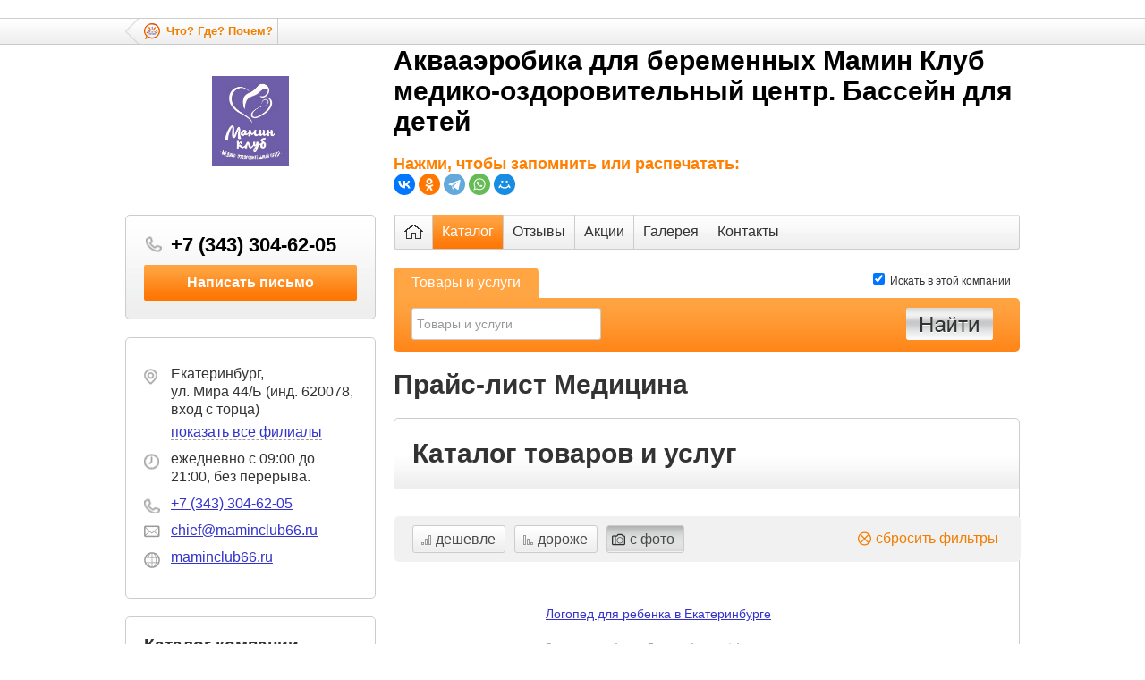

--- FILE ---
content_type: text/html; charset=UTF-8
request_url: https://info-torg.ru/kartochka-kompanii/?cid=343&fid=16638&type=catalog&super_id=16&gid=229&pricesort=&adr_id=1&photo=Y&page_nav=
body_size: 10519
content:
<!DOCTYPE html>
<html>
	<head>
		<meta http-equiv="X-UA-Compatible" content="IE=edge" />
        <meta name="SKYPE_TOOLBAR" content="SKYPE_TOOLBAR_PARSER_COMPATIBLE" />
		<meta name="viewport" content="width=device-width, initial-scale=1">

		<script src="https://yastatic.net/es5-shims/0.0.2/es5-shims.min.js"></script>
		<script src="https://yastatic.net/share2/share.js"></script>
		<meta http-equiv="Content-Type" content="text/html; charset=UTF-8" />
<meta name="robots" content="index, follow" />
<meta name="keywords" content="Прайс-лист на товары и услуги рубрики Медицина, запчасти и аксессуары в Екатеринбурге с информацией о стоимости" />
<meta name="description" content="Прайс-лист на товары и услуги рубрики Медицина, запчасти и аксессуары в Екатеринбурге с информацией о стоимости" />
<link href="/bitrix/templates/company_old/template_styles.css?170589785626341" type="text/css"  data-template-style="true"  rel="stylesheet" />
<script>if(!window.BX)window.BX={};if(!window.BX.message)window.BX.message=function(mess){if(typeof mess==='object'){for(let i in mess) {BX.message[i]=mess[i];} return true;}};</script>
<script>(window.BX||top.BX).message({"JS_CORE_LOADING":"Загрузка...","JS_CORE_NO_DATA":"- Нет данных -","JS_CORE_WINDOW_CLOSE":"Закрыть","JS_CORE_WINDOW_EXPAND":"Развернуть","JS_CORE_WINDOW_NARROW":"Свернуть в окно","JS_CORE_WINDOW_SAVE":"Сохранить","JS_CORE_WINDOW_CANCEL":"Отменить","JS_CORE_WINDOW_CONTINUE":"Продолжить","JS_CORE_H":"ч","JS_CORE_M":"м","JS_CORE_S":"с","JSADM_AI_HIDE_EXTRA":"Скрыть лишние","JSADM_AI_ALL_NOTIF":"Показать все","JSADM_AUTH_REQ":"Требуется авторизация!","JS_CORE_WINDOW_AUTH":"Войти","JS_CORE_IMAGE_FULL":"Полный размер"});</script>

<script src="/bitrix/js/main/core/core.js?1754623245511455"></script>

<script>BX.Runtime.registerExtension({"name":"main.core","namespace":"BX","loaded":true});</script>
<script>BX.setJSList(["\/bitrix\/js\/main\/core\/core_ajax.js","\/bitrix\/js\/main\/core\/core_promise.js","\/bitrix\/js\/main\/polyfill\/promise\/js\/promise.js","\/bitrix\/js\/main\/loadext\/loadext.js","\/bitrix\/js\/main\/loadext\/extension.js","\/bitrix\/js\/main\/polyfill\/promise\/js\/promise.js","\/bitrix\/js\/main\/polyfill\/find\/js\/find.js","\/bitrix\/js\/main\/polyfill\/includes\/js\/includes.js","\/bitrix\/js\/main\/polyfill\/matches\/js\/matches.js","\/bitrix\/js\/ui\/polyfill\/closest\/js\/closest.js","\/bitrix\/js\/main\/polyfill\/fill\/main.polyfill.fill.js","\/bitrix\/js\/main\/polyfill\/find\/js\/find.js","\/bitrix\/js\/main\/polyfill\/matches\/js\/matches.js","\/bitrix\/js\/main\/polyfill\/core\/dist\/polyfill.bundle.js","\/bitrix\/js\/main\/core\/core.js","\/bitrix\/js\/main\/polyfill\/intersectionobserver\/js\/intersectionobserver.js","\/bitrix\/js\/main\/lazyload\/dist\/lazyload.bundle.js","\/bitrix\/js\/main\/polyfill\/core\/dist\/polyfill.bundle.js","\/bitrix\/js\/main\/parambag\/dist\/parambag.bundle.js"]);
</script>
<script>(window.BX||top.BX).message({"LANGUAGE_ID":"ru","FORMAT_DATE":"DD.MM.YYYY","FORMAT_DATETIME":"DD.MM.YYYY HH:MI:SS","COOKIE_PREFIX":"BITRIX_SM","SERVER_TZ_OFFSET":"18000","UTF_MODE":"Y","SITE_ID":"s1","SITE_DIR":"\/","USER_ID":"","SERVER_TIME":1768531968,"USER_TZ_OFFSET":0,"USER_TZ_AUTO":"Y","bitrix_sessid":"800dc41df2afcfb96bc111df715c8f71"});</script>




<script src="/local/js/jquery-3.6.0.min.js?167885197489501"></script>
<script src="/local/js/jquery-migrate-1.4.1.min.js?167885197410056"></script>
<script src="/bitrix/templates/company_old/script.js?175548599110165"></script>
<script src="/bitrix/components/chgp/catalog.firm_detail.chgp/templates/.default/script.js?16788525751810"></script>

		<title>Медицина от компании Аквааэробика для беременных Мамин Клуб медико-оздоровительный центр. Бассейн для детей (Екатеринбург, ул. Мира 44/Б (инд. 620078, вход с торца)) | Прайс-лист Медицина</title>
		<link rel="shortcut icon" type="image/x-icon" href="/favicon.ico" />

		<meta name="referrer" content="origin-when-crossorigin">

		<meta name="yandex-verification" content="6abe0378c9eb5902" />
		<meta name="google-site-verification" content="PGdnPVFUJRXj1LpmgZ6YNEb4ZlyI1WMQLkP_OqmK0hU" />

			<script src="https://smartcaptcha.yandexcloud.net/captcha.js"></script>
	</head>
	<body>
		<script>
			BX.message({
				YANDEX_CAPTCHA_PUBLIC_KEY: 'ysc1_ao9yxiKX5a43d336J3qHB2ipnMbLcKb5xsSkWukNb16ccbf5',
			});
		</script>
		<div id="button_up" title="Наверх страницы"></div>
		<div id="page-wrapper">
			<div id="panel"></div>

			<!--custom alert-->
			<div class="alert" >
				<div class="shadow"></div>
				<!--order goods-->
				<div class="form_order_goods">
					<div class="close"></div>
					<div class="head">Вы хотите заказать:</div>
<div class="order">
	<table width="100%" cellspacing="5" cellpadding="0">
		<tr>
			<th>
				Наименование:
			</th>
			<td id="show_name"></td>
		</tr>
		<tr>
			<th>
				Цена:
			</th>
			<td id="show_price"></td>
		</tr>
		<tr>
			<th>
				<font color="#f17e00">*</font> Количество:
			</th>
			<td>
				<input type="text" id="order_quantity" value="1">
			</td>
		</tr>
		<tr>
			<th>
				<font color="#f17e00">*</font> Ваше имя:
			</th>
			<td>
				<input type="text" id="order_name" value="">
			</td>
		</tr>
		<tr>
			<th>
				<font color="#f17e00">*</font> Телефон или e-mail:
			</th>
			<td>
				<input type="text" id="order_phone" value="">
			</td>
		</tr>
		<tr>
			<th>
				Комментарий:
			</th>
			<td>
				<textarea id="order_comment"></textarea>
			</td>
		</tr>
		<tr>
			<th>
				<input type="checkbox" class="form-check-input" id="order-goods-form-agree" style="width:20px;height:20px;">
			</th>
			<td>
				<label class="form-check-label" for="order-goods-form-agree">Я даю <a href="/data-agree/" target="_blank">согласие</a> на обработку персональных данных в соответсвии с <a href="/policy/" target="_blank">Политикой обработки персональных данных</a></label>
				<p id="order-goods-form-agree-result" class="order-goods-form-agree__result" style="color:red;font-size:14px;display:none;">Вы должны согласиться с политикой конфиденциальности!</p>
			</td>
		</tr>
		<tr>
			<td></td>
			<td>
				<div style="display:flex;">
                    <div id="order-goods-form-captcha-container" class="smart-captcha" data-sitekey="ysc1_ao9yxiKX5a43d336J3qHB2ipnMbLcKb5xsSkWukNb16ccbf5"></div>
				</div>
				<p id="order-goods-form-captcha-error" style="color:red;"></p>
			</td>
		</tr>
		<tr>
			<td colspan="2">
				<input type="hidden" id="order_firmname" value="">
				<input type="hidden" id="order_city" value="">
				<input type="hidden" id="order_fid" value="">
				<input type="hidden" id="order_cid" value="">
				<div class="button_40" id="send_order_goods">
					Отправить заявку
				</div>
			</td>
		</tr>
	</table>	
</div>				</div>
				<!--order goods end-->
				<!--callback-->
				<div class="form_callback">
					<div class="close"></div>
					<div class="head">Форма обратной связи</div>
<div class="order">
	<table width="100%" cellspacing="5" cellpadding="0">
		<tr>
			<th>
				<font color="#f17e00">*</font> Ваше имя:
			</th>
			<td>
				<input type="text" id="order_name" value="">
			</td>
		</tr>
		<tr>
			<th>
				<font color="#f17e00">*</font> Телефон или e-mail:
			</th>
			<td>
				<input type="text" id="order_phone" value="">
			</td>
		</tr>
		<tr>
			<th>
				<font color="#f17e00">*</font> Ваш вопрос:
			</th>
			<td>
				<textarea id="order_comment"></textarea>
			</td>
		</tr>
		<tr>
			<th>
				<input type="checkbox" class="form-check-input" id="callback-form-agree" style="width:20px;height:20px;">
			</th>
			<td>
				<label class="form-check-label" for="callback-form-agree">Я даю <a href="/data-agree/" target="_blank">согласие</a> на обработку персональных данных в соответсвии с <a href="/policy/" target="_blank">Политикой обработки персональных данных</a></label>
				<p id="callback-form-agree-result" class="callback-form-agree__result" style="color:red;font-size:14px;display:none;">Вы должны согласиться с политикой конфиденциальности!</p>
			</td>
		</tr>
		<tr>
			<td colspan="2">
				<div style="display:flex;justify-content:center;">
                    <div id="callback-form-captcha-container" class="smart-captcha" data-sitekey="ysc1_ao9yxiKX5a43d336J3qHB2ipnMbLcKb5xsSkWukNb16ccbf5"></div>
				</div>
				<p id="callback-form-captcha-error" style="color:red;text-align:center;"></p>
			</td>
		</tr>
		<tr>
			<td colspan="2">
				<input type="hidden" id="order_firmname" value="">
				<input type="hidden" id="order_city" value="">
				<input type="hidden" id="order_fid" value="">
				<input type="hidden" id="order_cid" value="">
				<div class="button_40" id="send_call_back">
					Отправить письмо
				</div>
			</td>
		</tr>
	</table>	
</div>				</div>
				<!--callback end-->
				<div class="alert_box"></div>
			</div>
			<!--custom alert end-->

			<!--header-->
			<div class="header_top">
				<div class="content">
					<a href="/?cid=343" title="Что? Где? Почем?" class="link_main">Что? Где? Почем?</a>
											<!--a href="?cid=343&fid=16638&type=stat&adr_id=1" title="Личный кабинет" class="link_cabinet">Вход в личный кабинет</a-->
										<div class="clear"></div>
				</div>
			</div>
			<div class="header">
            	
<div class="mobile-view mobile-header">
                        <div class="logo">
                         	
										<a href="http://maminclub66.ru" class="cm_logo" style="background-image: url(/bitrix/templates/info-torg/includes/thumbs.php?cid=343&fid=16638&type=firm);" target="_blank" >

										</a>                        </div>
                        <div class="name">
                            <h1 id="firmname_card">Аквааэробика для беременных Мамин Клуб медико-оздоровительный центр. Бассейн для детей</h1>
							<div class="share">
								<div class="share-text">
									Нажми, чтобы запомнить или распечатать:
								</div>
								<div class="ya-share2" data-curtain data-shape="round" data-services="vkontakte,odnoklassniki,telegram,whatsapp,moimir"></div>
              				</div>
						</div>
				</div>

                <table class="desktop-view" cellpadding="0" cellspacing="0" width="100%">
                    <tr>
                        <td width="280" valign="middle" class="logo">
                         	
												<a href="http://maminclub66.ru" style="text-decoration: none; display: block; width: 280px; height: 100px; background-repeat: no-repeat; background-position: 50% 50%; background-size: contain; background-image: url(/bitrix/templates/info-torg/includes/thumbs.php?cid=343&fid=16638&type=firm);" target="_blank" >

												</a>
                        </td>
                        <td valign="middle" class="name">
                            <div id="firmname_card">Аквааэробика для беременных Мамин Клуб медико-оздоровительный центр. Бассейн для детей</div>

                            <div class="share-text">
								Нажми, чтобы запомнить или распечатать:
							</div>
							<div class="ya-share2" data-curtain data-shape="round" data-services="vkontakte,odnoklassniki,telegram,whatsapp,moimir"></div>
                        </td>
                    </tr>
                </table>
			</div>
			<!--header end-->

			<!--content-->
			<div class="main">
				<div class="left">
					<div class="close_lm" >×</div>
					<script src="https://api-maps.yandex.ru/2.0-stable/?load=package.standard&lang=ru-RU" type="text/javascript"></script>
		<div class="call_back">
			<div class="phone">
				<a href="tel:+73433046205">+7 (343) 304-62-05</a>
			</div>
			<div class="button_40" id="show_call_black" data-firmname="Аквааэробика для беременных Мамин Клуб медико-оздоровительный центр. Бассейн для детей" data-city="Екатеринбург" data-cid="343" data-fid="16638">
				Написать письмо
			</div>
		</div>
	
			<div class="contacts address-contacts">
				<div class="address">
					Екатеринбург,
					<br>
					ул. Мира 44/Б (инд. 620078, вход с торца)
					<div style="position: relative; margin-top: 5px; margin-bottom: 5px;" >
						<a href="/kartochka-kompanii/?fid=16638&cid=343&type=contacts&adr_id=1#aff" style="color: #33c; text-decoration: none; border-bottom: 1px dashed #999;">показать все филиалы</a>
					</div>
				</div>
				
			<div class="time">
				ежедневно c 09:00 до 21:00, без перерыва.
			</div>
			
				
			<div class="phone" >
				<a href="tel:+73433046205">+7 (343) 304-62-05</a>
			</div>
			
				
			<div class="email">
				<a href="mailto:chief@maminclub66.ru" target="_blank">chief@maminclub66.ru</a>
			</div>
			
				
				<div class="site" style="height: 25px;">
					<a href="http://maminclub66.ru" target="_blank" rel="nofollow">maminclub66.ru</a>
				</div>
				
			</div>
		<div class="contacts">
					<h3 style="margin-top: 0px;">Каталог компании</h3>
					
									<div style="position: relative; margin-bottom: 5px; word-break-break-all;" >
										<a href="/kartochka-kompanii/?cid=343&fid=16638&type=catalog&super_id=16&adr_id=1" style="font-size: 11px; color: #000;" >Услуги</a>
									</div>
									
									<div style="position: relative; margin-bottom: 5px; word-break-break-all; padding-left: 20px;" >
										<a href="/kartochka-kompanii/?cid=343&fid=16638&type=catalog&super_id=16&gid=226&adr_id=1" style="font-size: 11px; color: #ff7f00;" >Косметические салоны, парикмахерские, солярии</a>
									</div>
									
									<div style="position: relative; margin-bottom: 5px; word-break-break-all; padding-left: 20px;" >
										<a href="/kartochka-kompanii/?cid=343&fid=16638&type=catalog&super_id=16&gid=229&adr_id=1" style="font-size: 11px; color: #000;" >Медицина</a>
									</div>
									
									<div style="position: relative; margin-bottom: 5px; word-break-break-all; padding-left: 20px;" >
										<a href="/kartochka-kompanii/?cid=343&fid=16638&type=catalog&super_id=16&gid=232&adr_id=1" style="font-size: 11px; color: #ff7f00;" >Образовательные услуги, курсы</a>
									</div>
									
									<div style="position: relative; margin-bottom: 5px; word-break-break-all; padding-left: 20px;" >
										<a href="/kartochka-kompanii/?cid=343&fid=16638&type=catalog&super_id=16&gid=237&adr_id=1" style="font-size: 11px; color: #ff7f00;" >Спортивные клубы, фитнес-центры, тренажерные залы</a>
									</div>
									
									<div style="position: relative; margin-bottom: 5px; word-break-break-all; padding-left: 20px;" >
										<a href="/kartochka-kompanii/?cid=343&fid=16638&type=catalog&super_id=16&gid=387&adr_id=1" style="font-size: 11px; color: #ff7f00;" >Психологические услуги</a>
									</div>
									</div> 				</div>
				<div class="menu">
                						<a href="javascript:;"  class="first_a"><div class="menu_left_init"></div></a><a href="?cid=343&fid=16638&type=home&adr_id=1"  ><div class="home"></div></a><a href="?cid=343&fid=16638&type=catalog&adr_id=1"  class="active">Каталог</a><a href="?cid=343&fid=16638&type=reviews&adr_id=1"  >Отзывы</a><a href="?cid=343&fid=16638&type=discount&adr_id=1"  >Акции</a><a href="?cid=343&fid=16638&type=gallery&adr_id=1"  >Галерея</a><a href="?cid=343&fid=16638&type=contacts&adr_id=1"  >Контакты</a>					<div class="clear"></div>
				</div>
				<div id="workarea">            <style>
			.main_company .search_in_catalog{
				width: 700px !important;
				float: none !important;
				margin: 0px auto;
			}
			.main_company .search_in_catalog .content{
				width: 700px !important;
				height: 60px !important;
			}
			.main_company .search_in_catalog .content input{
				/*width: 588px !important;
				height: 26px !important;
				margin: 10px 5px !important;*/
				font-size: 14px !important;
			}
			.main_company .search_in_catalog .button_advanced_seach{
				right: 10px !important;
				top: 70px !important;
				bottom: inherit !important;
				color: #f17e00 !important;
				background-image: url(/bitrix/templates/info-torg/images/icon_search_red.png) !important;
			}

			.main_company .search .tab{
				position: relative;
				width: auto;
				height: 34px;
				padding: 0px 20px;
				float: left;
				line-height: 34px;
				color: #373737;
				cursor: pointer;
			}
			.main_company .search .tab span{
				border-bottom: 1px dotted #373737;
			}
			.main_company .search .tab:hover span{
				color: #f17e00;
				border-bottom: 1px dotted #f17e00;
			}
			.main_company .search .active{
				background: url(/bitrix/templates/info-torg/images/bg_search_tab_active.jpg) left top repeat-x;
				border-radius: 5px 5px 0px 0px;
			}
			.main_company .search .active span{
				border-bottom: none;
				color: #fff !important;
			}
			.main_company .search .add_company{
				display: block;
				position: relative;
				width: auto;
				height: 34px;
				margin: 0px 20px 0px 10px;
				padding: 0px 0px 0px 23px;
				float: left;
				line-height: 34px;
				color: #f17e00;
				font-weight: bold;
				background: url(/bitrix/templates/info-torg/images/icon_add_company.png) 0px 8px no-repeat;
			}
			.main_company .search .content{
				position: relative;
				width: 600px;
				height: 94px;
				background: url(/bitrix/templates/info-torg/images/bg_search.jpg) left top repeat-x;
				border-radius: 0px 5px 5px 5px;
			}
			.main_company .search .content input{
				width: 470px;
				height: 20px;
				margin: 10px 20px;
				padding: 5px;
				font-size: 24px;
				color: #999;
				border: 1px solid #ccc;
				border-radius: 3px;
			}
			.main_company .search .content #search_button{
				position: absolute;
				width: 97px;
				height: 36px;
				top: 11px;
				right: 30px;
				background: url(/bitrix/templates/info-torg/images/button_search.png) left top no-repeat;
				cursor: pointer;
			}
			.main_company .search .content select{
				width: 270px;
				margin: 10px 20px 0px;
				font-size: 16px;
				color: #373737;
				border: 1px solid #ccc;
			}
			.main_company .search .content .button_advanced_seach{
				position: absolute;
				width: auto;
				height: 17px;
				bottom: 15px;
				right: 20px;
				padding: 0px 0px 0px 21px;
				background: url(/bitrix/templates/info-torg/images/icon_search.png) left top no-repeat;
				color: #fff;
				text-decoration: underline;
				font-weight: bold;
				cursor: pointer;
			}
			@media(max-width: 767px) {
				.main_company .search_in_catalog{
					width: 100% !important;
					float: none !important;
					margin: 0px auto;
				}
				.main_company .search_in_catalog .content{
					width: 100% !important;
					height: 60px !important;
				}
				.main_company .search_in_catalog .content input{
					/*width: 588px !important;
					height: 26px !important;
					margin: 10px 5px !important;*/
					font-size: 14px !important;
				}
				.main_company .search_in_catalog .button_advanced_seach{
					right: 10px !important;
					top: 70px !important;
					bottom: inherit !important;
					color: #f17e00 !important;
					background-image: url(/bitrix/templates/info-torg/images/icon_search_red.png) !important;
				}

				.main_company .search .tab{
					position: relative;
					width: auto;
					height: 34px;
					padding: 0px 20px;
					float: left;
					line-height: 34px;
					color: #373737;
					cursor: pointer;
				}
				.main_company .search .tab span{
					border-bottom: 1px dotted #373737;
				}
				.main_company .search .tab:hover span{
					color: #f17e00;
					border-bottom: 1px dotted #f17e00;
				}
				.main_company .search .active{
					background: url(/bitrix/templates/info-torg/images/bg_search_tab_active.jpg) left top repeat-x;
					border-radius: 5px 5px 0px 0px;
				}
				.main_company .search .active span{
					border-bottom: none;
					color: #fff !important;
				}
				.main_company .search .add_company{
					display: block;
					position: relative;
					width: auto;
					height: 34px;
					margin: 0px 20px 0px 10px;
					padding: 0px 0px 0px 23px;
					float: left;
					line-height: 34px;
					color: #f17e00;
					font-weight: bold;
					background: url(/bitrix/templates/info-torg/images/icon_add_company.png) 0px 8px no-repeat;
				}
				.main_company .search .content{
					position: relative;
					width: 100%;
					height: 94px;
					background: url(/bitrix/templates/info-torg/images/bg_search.jpg) left top repeat-x;
					border-radius: 0px 5px 5px 5px;
				}
				.main_company .search .content input{
					width: 100%;
					height: 20px;
					margin: 10px 20px;
					padding: 5px;
					font-size: 24px;
					color: #999;
					border: 1px solid #ccc;
					border-radius: 3px;
				}
				.main_company .search .content #search_button{
					position: absolute;
					width: 97px;
					height: 36px;
					top: 11px;
					right: 30px;
					background: url(/bitrix/templates/info-torg/images/button_search.png) left top no-repeat;
					cursor: pointer;
				}
				.main_company .search .content select{
					width: 270px;
					margin: 10px 20px 0px;
					font-size: 16px;
					color: #373737;
					border: 1px solid #ccc;
				}
				.main_company .search .content .button_advanced_seach{
					position: absolute;
					width: auto;
					height: 17px;
					bottom: 15px;
					right: 20px;
					padding: 0px 0px 0px 21px;
					background: url(/bitrix/templates/info-torg/images/icon_search.png) left top no-repeat;
					color: #fff;
					text-decoration: underline;
					font-weight: bold;
					cursor: pointer;
				}
			}
			</style>

            <script>
			/* $(function(){
				$(".to_good").live("click", function(){
					var cid = $(this).attr("data-cid");
					location = "/catalog/?cid="+cid;
				});
				$(".to_firm").live("click", function(){
					var cid = $(this).attr("data-cid");
					location = "/catalog/firm/?cid="+cid;
				});
			}); */
			$(function(){
				$("#search_button").live("click", function(){
					var val = $("#search_query").val();
					var cid = "343";
					var fid = "16638";
					var adr_id = "1";
					var search_in_this_company = $(".search_in_this_company").attr("checked");
						if(val!=="Товары и услуги" && val!==""){
							$.post("/search/ajax.php", { stat_word: val });
							if(search_in_this_company=="checked"){
								location = "/kartochka-kompanii/?cid="+cid+"&fid="+fid+"&type=catalog&adr_id="+adr_id+"&search="+val;
							}else{
								location = "/search/?cid="+cid+"&search="+val;
							}
						}
				});
				$("#search_query").live("click", function(){
					if($(this).val()=="Товары и услуги"){
						$(this).val("");
					}
				});
				$("#search_query").live("blur", function(){
					if($(this).val()==""){
						$(this).val("Товары и услуги");
					}
				});
				$("#search_query").live("keyup", function(){
					var val = $(this).val();
					var cid = "";

						if(val!=="" && val.length>1){
							$.post("/search/ajax.php", {
								search_: 1,
								val: val,
								cid: cid
							},
							function(data, status){
								if(status=="success" && data=="empty"){

									//alert("ничего не найдено");
								}else if(status=="success" && data!=="empty"){
									$(".f_b").remove();
									var data_block = "<div class=\"f_b\" style=\"position: absolute; z-index: 10;  top: 46px; left: 20px; width: 200px; border: 1px solid #ccc; padding: 5px; background-color: #fff;\" >"+data+"</div>";
									$(".s_box").append(data_block);
								}

							});
						}else{
							//do nothing
						}

				});
				$("#search_query").live("keyup", function(event){
					if(event.keyCode==13){
						var val = $("#search_query").val();
						var cid = "343";
						var fid = "16638";
						var adr_id = "1";
						var search_in_this_company = $(".search_in_this_company").attr("checked");
							if(val!=="Товары и услуги" && val!==""){
								$.post("/search/ajax.php", { stat_word: val });
								if(search_in_this_company=="checked"){
									location = "/kartochka-kompanii/?cid="+cid+"&fid="+fid+"&type=catalog&adr_id="+adr_id+"&search="+val;
								}else{
									location = "/search/?cid="+cid+"&search="+val;
								}
							}

					}
				});
			});
			</script>
            <div class="main_company" style="position: relative; margin-top: 20px; margin-bottom: 20px;" >
                <div class="search search_in_catalog">

                    <div class="tab active">
                        <span class="to_good" data-cid="343">Товары и услуги</span>
                    </div>
                    <div style="position: absolute; right: 10px; top: 3px;font-size:12px;" >
                    	<input type="checkbox" class="search_in_this_company" checked  > Искать в этой компании
                    </div>
                    <div class="clear"></div>
                    <div class="content">
                        <div style="position: relative;" class="s_box" >
                            <input id="search_query" type="text" value="Товары и услуги" style="height: 24px; line-height: 24px; width: 200px; margin-top: 11px;" data-def="Товары и услуги">
                        </div>
                        <div id="search_button"></div>
                        <!--
                        <div class="button_advanced_seach">
                            Расширенный поиск
                        </div>
                        -->
                    </div>
                </div>
            </div>
            <h1 style="margin-top: 20px;">Прайс-лист Медицина</h1>
				<div class="discount">
					<div class="head" style="margin-bottom: 20px; height: auto;">
						<h1 style="/*margin-top: 20px;*/">Каталог товаров и услуг</h1>
					</div>
				
	<style>

	.page_sel{
		position: relative;
		text-align: center;
		/*background: #ff8a20;*/
		color: #000;
		/*width: 28px;
		height: 28px;
		line-height: 28px;*/
		/*font-weight: bold;*/

	}

	/***/
	.discount .goods_sort{
		position: relative;
		width: 670px;
		height: 31px;
		margin: 30px 0px;
		padding: 10px 15px;
		background: #f1f1f1;
		border-radius: 5px;
	}
	.discount .goods_sort a{
		display: block;
		position: relative;
		width: auto;
		height: 29px;
		margin: 0px 5px;
		padding: 0px 10px 0px 25px;
		float: left;
		background: url(/bitrix/templates/info-torg/images/bg_goods_sort_button.jpg) left top repeat-x;
		border: 1px solid #ccc;
		border-radius: 3px;
		line-height: 29px;
		color: #494a4b;
		text-decoration: none;
	}
	.discount .goods_sort span{
		display: block;
		position: absolute;
		width: 15px;
		height: 16px;
		left: 5px;
		top: 7px;
	}
	.discount .goods_sort .cheaper span{
		background: url(/bitrix/templates/info-torg/images/icon_cheap.png) 0px 0px no-repeat;
	}
	.discount .goods_sort .more span{
		background: url(/bitrix/templates/info-torg/images/icon_more.png) 0px 0px no-repeat;
	}
	.discount .goods_sort .photo span{
		background: url(/bitrix/templates/info-torg/images/icon_photo_grey.png) 0px 0px no-repeat;
	}
	.discount .goods_sort .reset span{
		background: url(/bitrix/templates/info-torg/images/icon_reset.png) 0px 0px no-repeat;
	}
	.discount .goods_sort a:hover{
		background: #fff;
	}
	.discount .goods_sort a:hover span, .main .goods_sort .active span{
		background-position: -15px 0px;
	}
	.discount .goods_sort .reset{
		position: absolute !important;
		right: 15px !important;
		margin: 0px !important;
		background: none !important;
		border: none !important;
		color: #f17e00 !important;
	}
	.discount .goods_sort .active{
		background: url(/bitrix/templates/info-torg/images/bg_goods_sort_button_active.jpg) left top repeat-x;
	}
	</style>
	
			<div class="goods_sort">
				<a href="/kartochka-kompanii/?cid=343&fid=16638&type=catalog&super_id=16&gid=229&pricesort=ASC&photo=Y&adr_id=1&page_nav=" class="cheaper "><span></span>дешевле</a>
				<a href="/kartochka-kompanii/?cid=343&fid=16638&type=catalog&super_id=16&gid=229&pricesort=DESC&photo=Y&adr_id=1&page_nav=" class="more "><span></span>дороже</a>
		
				<a href="/kartochka-kompanii/?cid=343&fid=16638&type=catalog&super_id=16&gid=229&pricesort=&adr_id=1&photo=&page_nav=" class="photo active"><span></span>с фото</a>
			
				<a href="/kartochka-kompanii/?cid=343&fid=16638&adr_id=1&type=catalog" class="reset"><span></span>сбросить фильтры</a>
				<div class="clear" ></div>
			</div>
		
				<div class="good_item" id="griw-985917" >
					<div class="item_img" data-type="" style="width: 120px;">
						
					</div>

					<div class="order">
						<div class="order_wrap"></div>
						<div class="firm_city" style="margin-top: -5px; margin-bottom: 10px;">Город: Екатеринбург</div>
						
					<div class="order_goods button_30" data-cid="343" data-fid="16638" >
						заказать
					</div>
					
					</div>

					<div class="name" style="word-wrap: break-word; width: 300px;" >
						<h1 style="font-size:14px;font-weight:normal;margin:0;"><a class="send_stat_good_goods link_hover" href="/kartochka-kompanii/?cid=343&fid=16638&unique_id=115349279&adr_id=1&lead" target="_blank" style=" text-decoration: none;" target="_blank" rel="nofollow" title="Логопед для ребенка в Екатеринбурге" data-cid="343" data-fid="16638" data-good_id="115349279">Логопед для ребенка в Екатеринбурге</a></h1>
						<br>
						<a class="send_stat_good_goods" style="color: #aaa; font-size: 10px;" href="/kartochka-kompanii/?fid=16638&cid=343&adr_id=1&unique_id=115349279" data-cid="343" data-fid="16638" data-good_id="115349279" >Логопед для ребенка в Екатеринбурге на info-torg.ru</a>
					</div>

					<div class="clear"></div>

					<div class="description">
						
					</div>


				</div>
				
				<div class="good_item" id="griw-985499" >
					<div class="item_img" data-type="" style="width: 120px;">
						
					</div>

					<div class="order">
						<div class="order_wrap"></div>
						<div class="firm_city" style="margin-top: -5px; margin-bottom: 10px;">Город: Екатеринбург</div>
						
					<div class="order_goods button_30" data-cid="343" data-fid="16638" >
						заказать
					</div>
					
					</div>

					<div class="name" style="word-wrap: break-word; width: 300px;" >
						<h1 style="font-size:14px;font-weight:normal;margin:0;"><a class="send_stat_good_goods link_hover" href="/kartochka-kompanii/?cid=343&fid=16638&unique_id=115349280&adr_id=1&lead" target="_blank" style=" text-decoration: none;" target="_blank" rel="nofollow" title="Консультация логопеда в Екатеринбурге" data-cid="343" data-fid="16638" data-good_id="115349280">Консультация логопеда в Екатеринбурге</a></h1>
						<br>
						<a class="send_stat_good_goods" style="color: #aaa; font-size: 10px;" href="/kartochka-kompanii/?fid=16638&cid=343&adr_id=1&unique_id=115349280" data-cid="343" data-fid="16638" data-good_id="115349280" >Консультация логопеда в Екатеринбурге на info-torg.ru</a>
					</div>

					<div class="clear"></div>

					<div class="description">
						
					</div>


				</div>
				
				<div class="good_item" id="griw-987045" >
					<div class="item_img" data-type="" style="width: 120px;">
						
					</div>

					<div class="order">
						<div class="order_wrap"></div>
						<div class="firm_city" style="margin-top: -5px; margin-bottom: 10px;">Город: Екатеринбург</div>
						
					<div class="order_goods button_30" data-cid="343" data-fid="16638" >
						заказать
					</div>
					
					</div>

					<div class="name" style="word-wrap: break-word; width: 300px;" >
						<h1 style="font-size:14px;font-weight:normal;margin:0;"><a class="send_stat_good_goods link_hover" href="/kartochka-kompanii/?cid=343&fid=16638&unique_id=115349281&adr_id=1&lead" target="_blank" style=" text-decoration: none;" target="_blank" rel="nofollow" title="Прием логопеда в Екатеринбурге" data-cid="343" data-fid="16638" data-good_id="115349281">Прием логопеда в Екатеринбурге</a></h1>
						<br>
						<a class="send_stat_good_goods" style="color: #aaa; font-size: 10px;" href="/kartochka-kompanii/?fid=16638&cid=343&adr_id=1&unique_id=115349281" data-cid="343" data-fid="16638" data-good_id="115349281" >Прием логопеда в Екатеринбурге на info-torg.ru</a>
					</div>

					<div class="clear"></div>

					<div class="description">
						
					</div>


				</div>
				
				<div class="good_item" id="griw-984938" >
					<div class="item_img" data-type="" style="width: 120px;">
						
					</div>

					<div class="order">
						<div class="order_wrap"></div>
						<div class="firm_city" style="margin-top: -5px; margin-bottom: 10px;">Город: Екатеринбург</div>
						
					<div class="order_goods button_30" data-cid="343" data-fid="16638" >
						заказать
					</div>
					
					</div>

					<div class="name" style="word-wrap: break-word; width: 300px;" >
						<h1 style="font-size:14px;font-weight:normal;margin:0;"><a class="send_stat_good_goods link_hover" href="/kartochka-kompanii/?cid=343&fid=16638&unique_id=115349282&adr_id=1&lead" target="_blank" style=" text-decoration: none;" target="_blank" rel="nofollow" title="Занятия с логопедом в Екатеринбурге" data-cid="343" data-fid="16638" data-good_id="115349282">Занятия с логопедом в Екатеринбурге</a></h1>
						<br>
						<a class="send_stat_good_goods" style="color: #aaa; font-size: 10px;" href="/kartochka-kompanii/?fid=16638&cid=343&adr_id=1&unique_id=115349282" data-cid="343" data-fid="16638" data-good_id="115349282" >Занятия с логопедом в Екатеринбурге на info-torg.ru</a>
					</div>

					<div class="clear"></div>

					<div class="description">
						
					</div>


				</div>
				
				<div class="good_item" id="griw-984941" >
					<div class="item_img" data-type="" style="width: 120px;">
						
					</div>

					<div class="order">
						<div class="order_wrap"></div>
						<div class="firm_city" style="margin-top: -5px; margin-bottom: 10px;">Город: Екатеринбург</div>
						
					<div class="order_goods button_30" data-cid="343" data-fid="16638" >
						заказать
					</div>
					
					</div>

					<div class="name" style="word-wrap: break-word; width: 300px;" >
						<h1 style="font-size:14px;font-weight:normal;margin:0;"><a class="send_stat_good_goods link_hover" href="/kartochka-kompanii/?cid=343&fid=16638&unique_id=115349283&adr_id=1&lead" target="_blank" style=" text-decoration: none;" target="_blank" rel="nofollow" title="Занятия с логопедом для детей в Екатеринбурге" data-cid="343" data-fid="16638" data-good_id="115349283">Занятия с логопедом для детей в Екатеринбурге</a></h1>
						<br>
						<a class="send_stat_good_goods" style="color: #aaa; font-size: 10px;" href="/kartochka-kompanii/?fid=16638&cid=343&adr_id=1&unique_id=115349283" data-cid="343" data-fid="16638" data-good_id="115349283" >Занятия с логопедом для детей в Екатеринбурге на info-torg.ru</a>
					</div>

					<div class="clear"></div>

					<div class="description">
						
					</div>


				</div>
				
				<div class="good_item" id="griw-986692" >
					<div class="item_img" data-type="" style="width: 120px;">
						
					</div>

					<div class="order">
						<div class="order_wrap"></div>
						<div class="firm_city" style="margin-top: -5px; margin-bottom: 10px;">Город: Екатеринбург</div>
						
					<div class="order_goods button_30" data-cid="343" data-fid="16638" >
						заказать
					</div>
					
					</div>

					<div class="name" style="word-wrap: break-word; width: 300px;" >
						<h1 style="font-size:14px;font-weight:normal;margin:0;"><a class="send_stat_good_goods link_hover" href="/kartochka-kompanii/?cid=343&fid=16638&unique_id=115349284&adr_id=1&lead" target="_blank" style=" text-decoration: none;" target="_blank" rel="nofollow" title="Помощь логопеда ребенку в Екатеринбурге" data-cid="343" data-fid="16638" data-good_id="115349284">Помощь логопеда ребенку в Екатеринбурге</a></h1>
						<br>
						<a class="send_stat_good_goods" style="color: #aaa; font-size: 10px;" href="/kartochka-kompanii/?fid=16638&cid=343&adr_id=1&unique_id=115349284" data-cid="343" data-fid="16638" data-good_id="115349284" >Помощь логопеда ребенку в Екатеринбурге на info-torg.ru</a>
					</div>

					<div class="clear"></div>

					<div class="description">
						
					</div>


				</div>
				
				<div class="good_item" id="griw-985901" >
					<div class="item_img" data-type="" style="width: 120px;">
						
					</div>

					<div class="order">
						<div class="order_wrap"></div>
						<div class="firm_city" style="margin-top: -5px; margin-bottom: 10px;">Город: Екатеринбург</div>
						
					<div class="order_goods button_30" data-cid="343" data-fid="16638" >
						заказать
					</div>
					
					</div>

					<div class="name" style="word-wrap: break-word; width: 300px;" >
						<h1 style="font-size:14px;font-weight:normal;margin:0;"><a class="send_stat_good_goods link_hover" href="/kartochka-kompanii/?cid=343&fid=16638&unique_id=115349285&adr_id=1&lead" target="_blank" style=" text-decoration: none;" target="_blank" rel="nofollow" title="Логопед для ребенка 4 года в Екатеринбурге" data-cid="343" data-fid="16638" data-good_id="115349285">Логопед для ребенка 4 года в Екатеринбурге</a></h1>
						<br>
						<a class="send_stat_good_goods" style="color: #aaa; font-size: 10px;" href="/kartochka-kompanii/?fid=16638&cid=343&adr_id=1&unique_id=115349285" data-cid="343" data-fid="16638" data-good_id="115349285" >Логопед для ребенка 4 года в Екатеринбурге на info-torg.ru</a>
					</div>

					<div class="clear"></div>

					<div class="description">
						
					</div>


				</div>
				
				<div class="good_item" id="griw-985905" >
					<div class="item_img" data-type="" style="width: 120px;">
						
					</div>

					<div class="order">
						<div class="order_wrap"></div>
						<div class="firm_city" style="margin-top: -5px; margin-bottom: 10px;">Город: Екатеринбург</div>
						
					<div class="order_goods button_30" data-cid="343" data-fid="16638" >
						заказать
					</div>
					
					</div>

					<div class="name" style="word-wrap: break-word; width: 300px;" >
						<h1 style="font-size:14px;font-weight:normal;margin:0;"><a class="send_stat_good_goods link_hover" href="/kartochka-kompanii/?cid=343&fid=16638&unique_id=115349286&adr_id=1&lead" target="_blank" style=" text-decoration: none;" target="_blank" rel="nofollow" title="Логопед для ребенка 5 лет в Екатеринбурге" data-cid="343" data-fid="16638" data-good_id="115349286">Логопед для ребенка 5 лет в Екатеринбурге</a></h1>
						<br>
						<a class="send_stat_good_goods" style="color: #aaa; font-size: 10px;" href="/kartochka-kompanii/?fid=16638&cid=343&adr_id=1&unique_id=115349286" data-cid="343" data-fid="16638" data-good_id="115349286" >Логопед для ребенка 5 лет в Екатеринбурге на info-torg.ru</a>
					</div>

					<div class="clear"></div>

					<div class="description">
						
					</div>


				</div>
				
				<div class="good_item" id="griw-985909" >
					<div class="item_img" data-type="" style="width: 120px;">
						
					</div>

					<div class="order">
						<div class="order_wrap"></div>
						<div class="firm_city" style="margin-top: -5px; margin-bottom: 10px;">Город: Екатеринбург</div>
						
					<div class="order_goods button_30" data-cid="343" data-fid="16638" >
						заказать
					</div>
					
					</div>

					<div class="name" style="word-wrap: break-word; width: 300px;" >
						<h1 style="font-size:14px;font-weight:normal;margin:0;"><a class="send_stat_good_goods link_hover" href="/kartochka-kompanii/?cid=343&fid=16638&unique_id=115349287&adr_id=1&lead" target="_blank" style=" text-decoration: none;" target="_blank" rel="nofollow" title="Логопед для ребенка 6 лет в Екатеринбурге" data-cid="343" data-fid="16638" data-good_id="115349287">Логопед для ребенка 6 лет в Екатеринбурге</a></h1>
						<br>
						<a class="send_stat_good_goods" style="color: #aaa; font-size: 10px;" href="/kartochka-kompanii/?fid=16638&cid=343&adr_id=1&unique_id=115349287" data-cid="343" data-fid="16638" data-good_id="115349287" >Логопед для ребенка 6 лет в Екатеринбурге на info-torg.ru</a>
					</div>

					<div class="clear"></div>

					<div class="description">
						
					</div>


				</div>
				
				<div class="good_item" id="griw-985913" >
					<div class="item_img" data-type="" style="width: 120px;">
						
					</div>

					<div class="order">
						<div class="order_wrap"></div>
						<div class="firm_city" style="margin-top: -5px; margin-bottom: 10px;">Город: Екатеринбург</div>
						
					<div class="order_goods button_30" data-cid="343" data-fid="16638" >
						заказать
					</div>
					
					</div>

					<div class="name" style="word-wrap: break-word; width: 300px;" >
						<h1 style="font-size:14px;font-weight:normal;margin:0;"><a class="send_stat_good_goods link_hover" href="/kartochka-kompanii/?cid=343&fid=16638&unique_id=115349288&adr_id=1&lead" target="_blank" style=" text-decoration: none;" target="_blank" rel="nofollow" title="Логопед для ребенка 7 лет в Екатеринбурге" data-cid="343" data-fid="16638" data-good_id="115349288">Логопед для ребенка 7 лет в Екатеринбурге</a></h1>
						<br>
						<a class="send_stat_good_goods" style="color: #aaa; font-size: 10px;" href="/kartochka-kompanii/?fid=16638&cid=343&adr_id=1&unique_id=115349288" data-cid="343" data-fid="16638" data-good_id="115349288" >Логопед для ребенка 7 лет в Екатеринбурге на info-torg.ru</a>
					</div>

					<div class="clear"></div>

					<div class="description">
						
					</div>


				</div>
				
				<div class="good_item" id="griw-984740" >
					<div class="item_img" data-type="" style="width: 120px;">
						
					</div>

					<div class="order">
						<div class="order_wrap"></div>
						<div class="firm_city" style="margin-top: -5px; margin-bottom: 10px;">Город: Екатеринбург</div>
						
					<div class="order_goods button_30" data-cid="343" data-fid="16638" >
						заказать
					</div>
					
					</div>

					<div class="name" style="word-wrap: break-word; width: 300px;" >
						<h1 style="font-size:14px;font-weight:normal;margin:0;"><a class="send_stat_good_goods link_hover" href="/kartochka-kompanii/?cid=343&fid=16638&unique_id=115349289&adr_id=1&lead" target="_blank" style=" text-decoration: none;" target="_blank" rel="nofollow" title="Детский логопед консультация в Екатеринбурге" data-cid="343" data-fid="16638" data-good_id="115349289">Детский логопед консультация в Екатеринбурге</a></h1>
						<br>
						<a class="send_stat_good_goods" style="color: #aaa; font-size: 10px;" href="/kartochka-kompanii/?fid=16638&cid=343&adr_id=1&unique_id=115349289" data-cid="343" data-fid="16638" data-good_id="115349289" >Детский логопед консультация в Екатеринбурге на info-torg.ru</a>
					</div>

					<div class="clear"></div>

					<div class="description">
						
					</div>


				</div>
				
				<div class="good_item" id="griw-985628" >
					<div class="item_img" data-type="" style="width: 120px;">
						
					</div>

					<div class="order">
						<div class="order_wrap"></div>
						<div class="firm_city" style="margin-top: -5px; margin-bottom: 10px;">Город: Екатеринбург</div>
						
					<div class="order_goods button_30" data-cid="343" data-fid="16638" >
						заказать
					</div>
					
					</div>

					<div class="name" style="word-wrap: break-word; width: 300px;" >
						<h1 style="font-size:14px;font-weight:normal;margin:0;"><a class="send_stat_good_goods link_hover" href="/kartochka-kompanii/?cid=343&fid=16638&unique_id=115349290&adr_id=1&lead" target="_blank" style=" text-decoration: none;" target="_blank" rel="nofollow" title="Коррекция речи у детей в Екатеринбурге" data-cid="343" data-fid="16638" data-good_id="115349290">Коррекция речи у детей в Екатеринбурге</a></h1>
						<br>
						<a class="send_stat_good_goods" style="color: #aaa; font-size: 10px;" href="/kartochka-kompanii/?fid=16638&cid=343&adr_id=1&unique_id=115349290" data-cid="343" data-fid="16638" data-good_id="115349290" >Коррекция речи у детей в Екатеринбурге на info-torg.ru</a>
					</div>

					<div class="clear"></div>

					<div class="description">
						
					</div>


				</div>
				
				<div class="good_item" id="griw-985620" >
					<div class="item_img" data-type="" style="width: 120px;">
						
					</div>

					<div class="order">
						<div class="order_wrap"></div>
						<div class="firm_city" style="margin-top: -5px; margin-bottom: 10px;">Город: Екатеринбург</div>
						
					<div class="order_goods button_30" data-cid="343" data-fid="16638" >
						заказать
					</div>
					
					</div>

					<div class="name" style="word-wrap: break-word; width: 300px;" >
						<h1 style="font-size:14px;font-weight:normal;margin:0;"><a class="send_stat_good_goods link_hover" href="/kartochka-kompanii/?cid=343&fid=16638&unique_id=115349291&adr_id=1&lead" target="_blank" style=" text-decoration: none;" target="_blank" rel="nofollow" title="Коррекция нарушения речи у детей в Екатеринбурге" data-cid="343" data-fid="16638" data-good_id="115349291">Коррекция нарушения речи у детей в Екатеринбурге</a></h1>
						<br>
						<a class="send_stat_good_goods" style="color: #aaa; font-size: 10px;" href="/kartochka-kompanii/?fid=16638&cid=343&adr_id=1&unique_id=115349291" data-cid="343" data-fid="16638" data-good_id="115349291" >Коррекция нарушения речи у детей в Екатеринбурге на info-torg.ru</a>
					</div>

					<div class="clear"></div>

					<div class="description">
						
					</div>


				</div>
				
				<div class="good_item" id="griw-988455" >
					<div class="item_img" data-type="" style="width: 120px;">
						
					</div>

					<div class="order">
						<div class="order_wrap"></div>
						<div class="firm_city" style="margin-top: -5px; margin-bottom: 10px;">Город: Екатеринбург</div>
						
					<div class="order_goods button_30" data-cid="343" data-fid="16638" >
						заказать
					</div>
					
					</div>

					<div class="name" style="word-wrap: break-word; width: 300px;" >
						<h1 style="font-size:14px;font-weight:normal;margin:0;"><a class="send_stat_good_goods link_hover" href="/kartochka-kompanii/?cid=343&fid=16638&unique_id=115349292&adr_id=1&lead" target="_blank" style=" text-decoration: none;" target="_blank" rel="nofollow" title="Центр коррекции речи в Екатеринбурге" data-cid="343" data-fid="16638" data-good_id="115349292">Центр коррекции речи в Екатеринбурге</a></h1>
						<br>
						<a class="send_stat_good_goods" style="color: #aaa; font-size: 10px;" href="/kartochka-kompanii/?fid=16638&cid=343&adr_id=1&unique_id=115349292" data-cid="343" data-fid="16638" data-good_id="115349292" >Центр коррекции речи в Екатеринбурге на info-torg.ru</a>
					</div>

					<div class="clear"></div>

					<div class="description">
						
					</div>


				</div>
				
				<div class="good_item" id="griw-985624" >
					<div class="item_img" data-type="" style="width: 120px;">
						
					</div>

					<div class="order">
						<div class="order_wrap"></div>
						<div class="firm_city" style="margin-top: -5px; margin-bottom: 10px;">Город: Екатеринбург</div>
						
					<div class="order_goods button_30" data-cid="343" data-fid="16638" >
						заказать
					</div>
					
					</div>

					<div class="name" style="word-wrap: break-word; width: 300px;" >
						<h1 style="font-size:14px;font-weight:normal;margin:0;"><a class="send_stat_good_goods link_hover" href="/kartochka-kompanii/?cid=343&fid=16638&unique_id=115349293&adr_id=1&lead" target="_blank" style=" text-decoration: none;" target="_blank" rel="nofollow" title="Коррекция речи младших школьников в Екатеринбурге" data-cid="343" data-fid="16638" data-good_id="115349293">Коррекция речи младших школьников в Екатеринбурге</a></h1>
						<br>
						<a class="send_stat_good_goods" style="color: #aaa; font-size: 10px;" href="/kartochka-kompanii/?fid=16638&cid=343&adr_id=1&unique_id=115349293" data-cid="343" data-fid="16638" data-good_id="115349293" >Коррекция речи младших школьников в Екатеринбурге на info-torg.ru</a>
					</div>

					<div class="clear"></div>

					<div class="description">
						
					</div>


				</div>
				
				<div class="good_item" id="griw-985631" >
					<div class="item_img" data-type="" style="width: 120px;">
						
					</div>

					<div class="order">
						<div class="order_wrap"></div>
						<div class="firm_city" style="margin-top: -5px; margin-bottom: 10px;">Город: Екатеринбург</div>
						
					<div class="order_goods button_30" data-cid="343" data-fid="16638" >
						заказать
					</div>
					
					</div>

					<div class="name" style="word-wrap: break-word; width: 300px;" >
						<h1 style="font-size:14px;font-weight:normal;margin:0;"><a class="send_stat_good_goods link_hover" href="/kartochka-kompanii/?cid=343&fid=16638&unique_id=115349294&adr_id=1&lead" target="_blank" style=" text-decoration: none;" target="_blank" rel="nofollow" title="Коррекция речи у детей дошкольного возраста в Екатеринбурге" data-cid="343" data-fid="16638" data-good_id="115349294">Коррекция речи у детей дошкольного возраста в Екатеринбурге</a></h1>
						<br>
						<a class="send_stat_good_goods" style="color: #aaa; font-size: 10px;" href="/kartochka-kompanii/?fid=16638&cid=343&adr_id=1&unique_id=115349294" data-cid="343" data-fid="16638" data-good_id="115349294" >Коррекция речи у детей дошкольного возраста в Екатеринбурге на info-torg.ru</a>
					</div>

					<div class="clear"></div>

					<div class="description">
						
					</div>


				</div>
				
				<div class="good_item" id="griw-985918" >
					<div class="item_img" data-type="" style="width: 120px;">
						
					</div>

					<div class="order">
						<div class="order_wrap"></div>
						<div class="firm_city" style="margin-top: -5px; margin-bottom: 10px;">Город: Екатеринбург</div>
						
					<div class="order_goods button_30" data-cid="343" data-fid="16638" >
						заказать
					</div>
					
					</div>

					<div class="name" style="word-wrap: break-word; width: 300px;" >
						<h1 style="font-size:14px;font-weight:normal;margin:0;"><a class="send_stat_good_goods link_hover" href="/kartochka-kompanii/?cid=343&fid=16638&unique_id=115349426&adr_id=1&lead" target="_blank" style=" text-decoration: none;" target="_blank" rel="nofollow" title="Логопед для ребенка в Кировском районе" data-cid="343" data-fid="16638" data-good_id="115349426">Логопед для ребенка в Кировском районе</a></h1>
						<br>
						<a class="send_stat_good_goods" style="color: #aaa; font-size: 10px;" href="/kartochka-kompanii/?fid=16638&cid=343&adr_id=1&unique_id=115349426" data-cid="343" data-fid="16638" data-good_id="115349426" >Логопед для ребенка в Кировском районе на info-torg.ru</a>
					</div>

					<div class="clear"></div>

					<div class="description">
						
					</div>


				</div>
				
				<div class="good_item" id="griw-985500" >
					<div class="item_img" data-type="" style="width: 120px;">
						
					</div>

					<div class="order">
						<div class="order_wrap"></div>
						<div class="firm_city" style="margin-top: -5px; margin-bottom: 10px;">Город: Екатеринбург</div>
						
					<div class="order_goods button_30" data-cid="343" data-fid="16638" >
						заказать
					</div>
					
					</div>

					<div class="name" style="word-wrap: break-word; width: 300px;" >
						<h1 style="font-size:14px;font-weight:normal;margin:0;"><a class="send_stat_good_goods link_hover" href="/kartochka-kompanii/?cid=343&fid=16638&unique_id=115349427&adr_id=1&lead" target="_blank" style=" text-decoration: none;" target="_blank" rel="nofollow" title="Консультация логопеда в Кировском районе" data-cid="343" data-fid="16638" data-good_id="115349427">Консультация логопеда в Кировском районе</a></h1>
						<br>
						<a class="send_stat_good_goods" style="color: #aaa; font-size: 10px;" href="/kartochka-kompanii/?fid=16638&cid=343&adr_id=1&unique_id=115349427" data-cid="343" data-fid="16638" data-good_id="115349427" >Консультация логопеда в Кировском районе на info-torg.ru</a>
					</div>

					<div class="clear"></div>

					<div class="description">
						
					</div>


				</div>
				
				<div class="good_item" id="griw-987046" >
					<div class="item_img" data-type="" style="width: 120px;">
						
					</div>

					<div class="order">
						<div class="order_wrap"></div>
						<div class="firm_city" style="margin-top: -5px; margin-bottom: 10px;">Город: Екатеринбург</div>
						
					<div class="order_goods button_30" data-cid="343" data-fid="16638" >
						заказать
					</div>
					
					</div>

					<div class="name" style="word-wrap: break-word; width: 300px;" >
						<h1 style="font-size:14px;font-weight:normal;margin:0;"><a class="send_stat_good_goods link_hover" href="/kartochka-kompanii/?cid=343&fid=16638&unique_id=115349428&adr_id=1&lead" target="_blank" style=" text-decoration: none;" target="_blank" rel="nofollow" title="Прием логопеда в Кировском районе" data-cid="343" data-fid="16638" data-good_id="115349428">Прием логопеда в Кировском районе</a></h1>
						<br>
						<a class="send_stat_good_goods" style="color: #aaa; font-size: 10px;" href="/kartochka-kompanii/?fid=16638&cid=343&adr_id=1&unique_id=115349428" data-cid="343" data-fid="16638" data-good_id="115349428" >Прием логопеда в Кировском районе на info-torg.ru</a>
					</div>

					<div class="clear"></div>

					<div class="description">
						
					</div>


				</div>
				
				<div class="good_item" id="griw-984939" >
					<div class="item_img" data-type="" style="width: 120px;">
						
					</div>

					<div class="order">
						<div class="order_wrap"></div>
						<div class="firm_city" style="margin-top: -5px; margin-bottom: 10px;">Город: Екатеринбург</div>
						
					<div class="order_goods button_30" data-cid="343" data-fid="16638" >
						заказать
					</div>
					
					</div>

					<div class="name" style="word-wrap: break-word; width: 300px;" >
						<h1 style="font-size:14px;font-weight:normal;margin:0;"><a class="send_stat_good_goods link_hover" href="/kartochka-kompanii/?cid=343&fid=16638&unique_id=115349429&adr_id=1&lead" target="_blank" style=" text-decoration: none;" target="_blank" rel="nofollow" title="Занятия с логопедом в Кировском районе" data-cid="343" data-fid="16638" data-good_id="115349429">Занятия с логопедом в Кировском районе</a></h1>
						<br>
						<a class="send_stat_good_goods" style="color: #aaa; font-size: 10px;" href="/kartochka-kompanii/?fid=16638&cid=343&adr_id=1&unique_id=115349429" data-cid="343" data-fid="16638" data-good_id="115349429" >Занятия с логопедом в Кировском районе на info-torg.ru</a>
					</div>

					<div class="clear"></div>

					<div class="description">
						
					</div>


				</div>
				</div>			</div>
			<div class="clear"></div>
		</div>

        <div class="soc_wev" align="right" >

		<div class="ya-share2" data-curtain data-shape="round" data-services="vkontakte,odnoklassniki,telegram,whatsapp,moimir"></div>

		</div>

		<!--footer-->
		<div class="footer">
			<div class="logo">

				<a href="http://maminclub66.ru" style="text-decoration: none; display: block; width: 280px; height: 100px; background-repeat: no-repeat; background-position: 50% 50%; background-size: contain; background-image: url(/bitrix/templates/info-torg/includes/thumbs.php?cid=343&fid=16638&type=firm);" target="_blank" >

				</a>
			</div>
			<div class="info">
				<div class="menu">
                						<a href="?cid=343&fid=16638&type=home&adr_id=1" " style="text-decoration: none;" ><div class="home"></div></a><a href="?cid=343&fid=16638&type=catalog&adr_id=1" " style="text-decoration: none;">Каталог</a><a href="?cid=343&fid=16638&type=reviews&adr_id=1" " style="text-decoration: none;" >Отзывы</a><a href="?cid=343&fid=16638&type=discount&adr_id=1" " style="text-decoration: none;" >Акции</a><a href="?cid=343&fid=16638&type=gallery&adr_id=1" " style="text-decoration: none;" >Галерея</a><a href="?cid=343&fid=16638&type=contacts&adr_id=1" " style="text-decoration: none;" >Контакты</a>
				</div>
				<div class="contacts">
					Екатеринбург, ул. Мира 44/Б (инд. 620078, вход с торца), <a href="tel:+73433046205">+7 (343) 304-62-05</a><script type="application/ld+json">
	{
		"@context" : "http://schema.org",
		"@type" : "LocalBusiness",
		"name" : "Аквааэробика для беременных Мамин Клуб медико-оздоровительный центр. Бассейн для детей",
		"image" : "https://info-torg.ru/bitrix/templates/info-torg/includes/thumbs.php?cid=343&fid=16638&type=firm",
		"telephone" : "+7 (343) 304-62-05",
		"email" : "chief@maminclub66.ru",
		"address" : {
			"@type" : "PostalAddress",
			"streetAddress" : "ул. Мира 44/Б (инд. 620078, вход с торца)",
			"addressLocality" : "Екатеринбург"
		},
		"url" : "maminclub66.ru"
	}
</script>				</div>
			</div>
			<div class="f_advert" style="width: 100%;">
				<p align="center">
					Владелец сайта: ООО "Городской центр информации" &nbsp;|&nbsp;
ИНН 66702549404 &nbsp;|&nbsp;
КПП 667001001 &nbsp;|&nbsp;
ОГРН 1096670013549 &nbsp;|&nbsp;
Юридический адрес: 620049, г. Екатеринбург, ул. Первомайская, д.104, оф.205 &nbsp;|&nbsp;
Электронная почта <a href="mailto:2990098@mail.ru">2990098@mail.ru</a>				</p>
				<p align="center">Обратите внимание, что данный сайт носит исключительно информационный характер и ни при каких условиях не является публичной офертой, определяемой положениями ч.2 ст. 437 Гражданского кодекса РФ</p>
				<p align="center">В нашей бесплатной справочной Вы найдете адреса компаний и магазинов, где можно купить или заказать товар по максимально низкой цене. Стоимость доставки уточняйте по официальным телефонам компаний на нашем сайте, она может зависеть от района, улицы или предоставляться бесплатно. Отзывы о работе компаний Вы можете отправлять на почту их официальных представительств. Возможна покупка в кредит или с хорошими скидками. С нами работают лучшие компании Вашего города.</p>
				<p align="center">
					<a href="/policy/">Политика конфиденциальности</a>
				</p>
				<div class="adsend">
					
				</div>
				<!--LiveInternet counter-->
<script type="text/javascript"><!--
document.write("<a href='//www.liveinternet.ru/click;ChtoGdePohem' "+
"target=_blank><img src='//counter.yadro.ru/hit;ChtoGdePohem?t52.6;r"+
escape(document.referrer)+((typeof(screen)=="undefined")?"":
";s"+screen.width+"*"+screen.height+"*"+(screen.colorDepth?
screen.colorDepth:screen.pixelDepth))+";u"+escape(document.URL)+
";"+Math.random()+
"' alt='' title='LiveInternet: показано число просмотров и"+
" посетителей за 24 часа' "+
"border='0' width='88' height='31'><\/a>")
//--></script>
<!--/LiveInternet-->

<!-- Yandex.Metrika counter -->
<script type="text/javascript" >
   (function(m,e,t,r,i,k,a){m[i]=m[i]||function(){(m[i].a=m[i].a||[]).push(arguments)};
   m[i].l=1*new Date();k=e.createElement(t),a=e.getElementsByTagName(t)[0],k.async=1,k.src=r,a.parentNode.insertBefore(k,a)})
   (window, document, "script", "https://mc.yandex.ru/metrika/tag.js", "ym");

   ym(21572236, "init", {
        clickmap:true,
        trackLinks:true,
        accurateTrackBounce:true,
        webvisor:true
   });
</script>
<noscript><div><img src="https://mc.yandex.ru/watch/21572236" style="position:absolute; left:-9999px;" alt="" /></div></noscript>
<!-- /Yandex.Metrika counter -->				<div class="clear"></div>
			</div>
		</div>
		<!-- Yandex.RTB R-A-150253-1 -->
		<div id="yandex_rtb_R-A-150253-1"></div>
		<script>
			window.yaContextCb.push(()=>{
				Ya.Context.AdvManager.render({
					"blockId": "R-A-150253-1",
					"renderTo": "yandex_rtb_R-A-150253-1"
				})
			})
		</script>
	</body>
</html>

--- FILE ---
content_type: text/css
request_url: https://info-torg.ru/bitrix/templates/company_old/template_styles.css?170589785626341
body_size: 3967
content:
@charset "utf-8";

/*basic styles*/
html, body {
	width: 100%;
	margin: 0px;
	padding: 0px;
	color: #333;
	font-family: Arial;
	font-size: 16px;
	background: #fff;
	overflow-x: hidden;
}

a {
	color: #33c;
}

.link_hover:hover {
	color: #f17e00;
}

img {
	border: 0px;
}

h1 {
	font-size: 30px;
}

div.page_head {
	margin: 0px;
	padding: 10px 0px;
	font-size: 24px;
	font-weight: normal;
	color: #f17e00;
}

h2 {
	margin: 0px;
	padding: 5px 0px;
}

table {
	margin: 0px;
	padding: 0px;
	border: 0px;
}

li {
	list-style: none outside url(images/point_li.png);
}

.clear {
	clear: both;
}

.orange {
	color: #f17e00;
}

.separator_1 {
	position: relative;
	width: 1px;
	height: 35px;
	float: left;
	background: url(images/separator_1.jpg) left top no-repeat;
}

.separator_2 {
	position: relative;
	width: 2px;
	height: 35px;
	float: left;
	background: url(images/separator_2.jpg) left top no-repeat;
}

.separator_left {
	position: absolute;
	height: 31px;
	left: 0px;
	top: 2px;
}

.separator_right {
	position: absolute;
	height: 31px;
	right: 0px;
	top: 2px;
}

.shadow_627 {
	position: relative;
	width: 627px;
	height: 16px;
	background: url(images/shadow_627.png) left top no-repeat;
}

.shadow_322 {
	position: relative;
	width: 322px;
	height: 16px;
	background: url(images/shadow_322.png) left top no-repeat;
}

.underline_none {
	text-decoration: none;
}

.button_40 {
	display: block;
	position: absolute;
	width: auto;
	height: 40px;
	padding: 0px 15px;
	background: url(images/bg_button_40.jpg) left top repeat-x;
	color: #fff;
	font-size: 16px;
	font-weight: bold;
	line-height: 40px;
	border-radius: 2px;
	text-decoration: none;
	cursor: pointer;
}

.button_30 {
	display: block;
	position: absolute;
	width: auto;
	height: 30px;
	padding: 0px 15px;
	background: url(images/bg_button_30.jpg) left top repeat-x;
	color: #fff;
	font-size: 16px;
	font-weight: bold;
	line-height: 30px;
	border-radius: 2px;
	text-decoration: none;
	cursor: pointer;
}

font.errortext {
	color: #f17e00 !important;
}

.close {
	position: absolute;
	width: 20px;
	height: 20px;
	right: 7px;
	top: 7px;
	background: url(images/close.png) left top no-repeat;
	cursor: pointer;
	z-index: 1;
}

#button_up {
	display: none;
	position: fixed;
	width: 100px;
	height: 100px;
	right: 20px;
	bottom: 20px;
	background: url(images/button_up.png) left top no-repeat;
	cursor: pointer;
	z-index: 100;
}

/*custom alert*/
.alert {
	display: none;
	position: fixed;
	width: 100%;
	height: 100%;
	z-index: 100500;
}

.alert .shadow {
	position: fixed;
	width: 100%;
	height: 100%;
	background-color: #000;
	opacity: 0.6;
}

.alert .alert_box {
	display: none;
	position: relative;
	width: 500px;
	height: auto;
	margin: 10% auto 0px;
	padding: 10px;
	background-color: #fff;
	border-radius: 5px;
	font-weight: bold;
	text-align: center;
}

.form_order_goods, .form_callback {
	display: none;
	position: relative;
	width: 630px;
	height: auto;
	margin: 10% auto 0px;
	padding: 10px;
	background: #fff;
	border: 2px solid #f17e00;
	border-radius: 10px;
}

.form_order_goods .head, .form_callback .head {
	position: relative;
	width: auto;
	height: auto;
	margin: 0px 0px 10px;
	font-size: 18px;
	font-weight: bold;
	color: #f17e00;
}

.form_order_goods .order th, .form_callback .order th {
	width: 35%;
	padding: 0px 5px;
	text-align: right;
	color: #686dbe;
	font-size: 14px;
}

.form_order_goods .order td, .form_callback .order td {
	width: 400px;
	height: 16px;
	padding: 0px 5px;
	text-align: left;
	font-size: 14px;
	overflow: hidden;
}

.form_order_goods .order #show_name, .form_order_goods .order #show_price {
	display: block;
	width: 360px;
	height: 16px;
	overflow: hidden;
}

.form_order_goods .order td input, .form_callback .order td input {
	width: 350px;
	margin: 5px 0px;
	padding: 5px;
	border: 1px solid #ccc;
	border-radius: 2px;
	-webkit-box-shadow: inset 1px 0 3px 1px #ccc;
	-moz-box-shadow: inset 1px 0 3px 1px #ccc;
	box-shadow: inset 1px 0 3px 1px #ccc;
}

.form_order_goods .order td textarea, .form_callback .order td textarea {
	width: 350px;
	height: 80px;
	margin: 5px 0px;
	padding: 5px;
	border: 1px solid #ccc;
	border-radius: 2px;
	-webkit-box-shadow: inset 1px 0 3px 1px #ccc;
	-moz-box-shadow: inset 1px 0 3px 1px #ccc;
	box-shadow: inset 1px 0 3px 1px #ccc;
}

.form_order_goods .order .button_40, .form_callback .order .button_40 {
	position: relative;
	width: 145px;
	margin: 10px auto;
}

.form_callback .order td textarea {
	height: 150px;
}

.form_callback .order .button_40 {
	width: 151px;
}

/*header*/
.header_top {
	margin-top: 20px;
	position: relative;
	width: 100%;
	height: 30px;
	background: url(images/bg_header_top.jpg) left top repeat-x;
}

.header_top .content {
	position: relative;
	width: 1000px;

	height: 30px;
	margin: 0px auto;
	font-size: 13px;
	background: url(images/icon_main.jpg) left 1px no-repeat;
}

.header_top .content .link_main {
	display: block;
	position: relative;
	width: auto;
	height: 30px;
	margin: 0px 0px 0px 16px;
	padding: 0px 5px 0px 30px;
	float: left;
	border-right: 1px solid #cbcbcb;
	color: #f07f00;
	font-weight: bold;
	line-height: 30px;
	text-decoration: none;
	background: url(images/logo.png) 5px center no-repeat;
}

.header_top .content .link_cabinet {
	display: block;
	position: relative;
	width: auto;
	height: 30px;
	padding: 0px 10px 0px 50px;
	float: left;
	color: #999;
	font-weight: bold;
	line-height: 30px;
	background: url(images/icon_cabinet.jpg) 20px center no-repeat;
}

.header {
	position: relative;
	width: 1000px;
	min-height: 190px;
	margin: 0px auto;
	padding: 0px;
	/*padding: 0px 40px;*/
}

.header .logo {
	position: relative;

	width: 280px;
	height: 170px;
	text-align: center;
	vertical-align: middle;
}

.header .name {
	position: relative;

	width: 700px;
	height: 170px;
	padding: 0px 0px 0px 20px;
	text-align: left;
	vertical-align: middle;
	color: #000;
	font-size: 30px;
	font-weight: bold;
}

/*content*/
.main {
	position: relative;
	width: 1000px;
	height: auto;
	margin: 0px auto;
	padding: 0px;
	/*padding: 0px 40px 40px;*/
}

.main .left {
	position: relative;
	width: 280px;
	height: auto;
	float: left;
}

.main .left .call_back {
	position: relative;
	width: 238px;
	height: auto;
	padding: 20px 20px 70px;
	border: 1px solid #ccc;
	border-radius: 5px;
	background: url(images/bg_call_back.jpg) left top repeat-x #EDEDED;
}

.main .left .call_back .phone {
	position: relative;
	width: 208px;
	height: auto;
	padding: 0px 0px 0px 30px;
	background: url(images/icon_phone_grey.png) 2px 3px no-repeat;
	color: #000;
	font-size: 22px;
	font-weight: bold;
	line-height: 25px;
}

.main .left .call_back .phone a {
	text-decoration: none;
	color: #000;
}

.main .left .call_back #show_call_black {
	width: 208px;
	text-align: center;
	left: 20px;
	bottom: 20px;
}

.main .left .contacts {
	position: relative;
	width: 238px;
	height: auto;
	margin: 20px 0px;
	padding: 20px;
	border: 1px solid #ccc;
	border-radius: 5px;
	background: #fff;
}

.main .left .contacts .address, .main .left .contacts .time, .main .left .contacts .phone, .main .left .contacts .email, .main .left .contacts .site {
	position: relative;
	width: auto;
	/*height: auto;*/
	margin: 10px 0px;
	padding: 0px 0px 0px 30px;
	line-height: 20px;
	background: left 4px no-repeat;
}

.main .left .contacts .address {
	background-image: url(images/icon_loc_grey.png);
}

.main .left .contacts .time {
	background-image: url(images/icon_time_grey.png);
}

.main .left .contacts .phone {
	background-image: url(images/icon_phone_grey.png);
}

.main .left .contacts .email {
	background-image: url(images/icon_email_grey.jpg);
	overflow: hidden;
}

.main .left .contacts .site {
	background-image: url(images/icon_site_grey.jpg);
	overflow: hidden;
}

.main .left .map {
	position: relative;
	width: 238px;
	height: auto;
	padding: 20px;
	border: 1px solid #ccc;
	border-radius: 5px;
}

.main .menu {
	position: relative;
	width: 698px;
	/*height: 38px;*/
	float: right;
	border-bottom: 1px solid #ccc;
	border-right: 1px solid #ccc;
	border-left: 1px solid #ccc;
	border-radius: 3px;
	background: url(images/bg_menu_company.jpg) left top repeat;
}

.main .menu a {
	display: block;
	position: relative;
	width: auto;
	height: 28px;
	padding: 5px 10px;
	float: left;
	border-left: 1px solid #ccc;
	line-height: 28px;
	color: #323232;
	text-decoration: none;
}

.main .menu a .home {
	width: 21px;
	height: 28px;
	background: url(images/icon_home_black.png) left 6px no-repeat;
	border: none;
}

.menu_left_init {
	display: none;
}

.main .menu a:hover {
	background: url(images/bg_button_40.jpg) left top repeat-x;
	color: #fff;
}

.main .menu a:hover .home {
	background: url(images/icon_home_white.png) left 6px no-repeat;
}

.main .menu .active {
	background: url(images/bg_button_40.jpg) left top repeat-x;
	color: #fff;
}

.main .menu .active .home {
	background: url(images/icon_home_white.png) left 6px no-repeat;
}

.main #workarea {
	position: relative;
	width: 700px;
	height: auto;
	float: right;
	/*background: #fff;*/
}

.main #workarea .discount {
	position: relative;
	/*width: 678px;*/
	width: 100%;
	height: auto;
	margin: 20px 0px 0px;
	border: 1px solid #ccc;
	border-radius: 5px;
	background: #fff;
	box-sizing: border-box;
}

.main #workarea .discount .head {
	position: relative;
	/*width: 678px;*/
	width: 100%;
	height: 38px;
	padding: 0px 0px 0px 20px;
	background: url(images/bg_discount_head.jpg) left bottom repeat-x;
	border-radius: 5px 5px 0px 0px;
	border-bottom: 1px solid #ccc;
	line-height: 38px;
	font-size: 16px;
	font-weight: bold;
	box-sizing: border-box;
}

.main #workarea .discount .good_item {
	display: block;
	position: relative;
	width: 500px;
	min-height: 135px;
	margin: 15px auto;
	padding: 20px 20px 20px 160px;
	border-bottom: 1px solid #ccc;
	border-radius: 5px;
	background: url(images/bg_good_item.jpg) left bottom repeat-x;
	text-decoration: none;
	color: #333;
}

.main #workarea .discount .good_item:hover {
	border: 1px solid #ccc;
	-webkit-box-shadow: 0 1px 10px 1px #999;
	-moz-box-shadow: 0 1px 10px 1px #999;
	box-shadow: 0 1px 10px 1px #999;
}

.main #workarea .discount .good_item .item_img {
	position: absolute;
	width: 120px;
	height: 120px;
	left: 20px;
	top: 20px;
	background: #fff;
	overflow: hidden;
}

.main #workarea .discount .good_item .item_img img {
	width: 110px;
	height: auto;
	margin: 5px auto 5px auto;
}

.main #workarea .discount .good_item .name {
	position: relative;
	width: 300px;
	height: auto;
	margin: 0px 0px 5px 0px;
	float: left;
	color: #f17e00;
	text-decoration: underline;
	word-wrap: break-word;
}

.main #workarea .discount .good_item .show_company {
	position: relative;
	width: 330px;
	height: auto;
	font-size: 13px;
}

.main #workarea .discount .good_item .show_company .contacts a {
	color: #f17e00;
}

.main #workarea .discount .good_item .order {
	position: relative;
	width: 150px;
	min-height: 130px;
	margin: 0px 0px 20px;
	float: right;
}

.main #workarea .discount .good_item .order .order_wrap {
	position: relative;
	width: 100%;
	height: 65px;
	margin: 0px 0px 5px;
	font-size: 24px;
}

.main .good_item {
	display: block;
	position: relative;
	width: 760px;
	min-height: 135px;
	margin: 15px auto;
	padding: 20px 20px 20px 160px;
	border-bottom: 1px solid #ccc;
	border-radius: 5px;
	background: url(images/bg_good_item.jpg) left bottom repeat-x;
	text-decoration: none;
	color: #333;
}

.main .good_item:hover {
	border: 1px solid #ccc;
	-webkit-box-shadow: 0 1px 10px 1px #999;
	-moz-box-shadow: 0 1px 10px 1px #999;
	box-shadow: 0 1px 10px 1px #999;
}

.main .good_item .item_img {
	position: absolute;
	width: 120px;
	height: 120px;
	left: 20px;
	top: 20px;
	background: #fff;
	overflow: hidden;
}

.main .good_item .item_img img {
	width: 110px;
	height: auto;
	margin: 5px auto 5px auto;
}

.main .good_item .name {
	position: relative;
	width: 500px;
	height: auto;
	margin: 0px 0px 5px 0px;
	float: left;
	color: #f17e00;
	text-decoration: underline;
}

.main .good_item .show_company {
	position: relative;
	width: 480px;
	height: auto;
	left: -10px;
	padding: 10px;
	float: left;
	font-size: 13px;
}

.main .good_item .show_company_on {
	border: 1px solid #ccc;
	border-radius: 3px;
	-webkit-box-shadow: 0 1px 10px 1px #999;
	-moz-box-shadow: 0 1px 10px 1px #999;
	box-shadow: 0 1px 10px 1px #999;
	background: #f8f8f8;
	z-index: 1;
}

.main .good_item .show_company .contacts {
	position: relative;
	width: 500px;
	max-height: 40px;
	margin: 0px 0px 5px 0px;
	font-size: 13px;
	line-height: 18px;
	overflow: hidden;
}

.main .good_item .show_company .contacts a {
	color: #f17e00;
}

.main .good_item .show_company .button {
	border-bottom: 1px dashed #333;
	line-height: 18px;
	cursor: pointer;
}

.main .good_item .show_company .contacts_data {
	display: none;
	position: relative;
	width: auto;
	height: auto;
	margin: 15px 30px;
}

.main .good_item .show_company .contacts_data div {
	position: relative;
	width: auto;
	height: auto;
	margin: 5px 0px;
	padding: 0px 0px 0px 20px;
	line-height: 18px;
	background: left 2px no-repeat;
}

.main .good_item .show_company .contacts_data .address {
	background-image: url(images/icon_loc.png);
}

.main .good_item .show_company .contacts_data .phone {
	background-image: url(images/icon_phone_grey.png);
}

.main .good_item .show_company .contacts_data .time {
	background-image: url(images/icon_time_grey.png);
}

.main .good_item .order {
	position: relative;
	width: 220px;
	min-height: 130px;
	margin: 0px 0px 20px;
	float: right;
}

.main .good_item .order .order_wrap {
	position: relative;
	width: 100%;
	height: 65px;
	margin: 0px 0px 5px;
	font-size: 24px;
}

.main .good_item .order .firm_city {
	position: relative;
	width: 100%;
	height: 20px;
	margin: 0px 0px 5px;
	font-size: 13px;
	font-weight: bold;

	margin-top: -5px;
	margin-bottom: 10px;
}

.main .good_item .order .phone, .main .good_item .order .address {
	position: relative;
	width: 100%;
	height: auto;
	margin: 0px 0px 5px;
	font-size: 14px;
}

.main .good_item .order .phone div, .main .good_item .order .address div {
	position: relative;
	width: 100%;
	height: auto;
	color: #686dbe;
	font-weight: bold;
}

.main .navigation {
	position: relative;
	width: 402px;
	height: 30px;
	margin: 30px 30px 0px;
}


/*footer*/
.footer {
	position: relative;
	width: 990px;
	/*height: 158px;*/
	margin: 40px auto;
	padding: 0px 0px;
	padding-right: 10px;
	border: 1px solid #ccc;
	border-radius: 5px;
	background: #fff;
}

.footer .logo {
	display: table-cell;
	width: 280px;
	height: 158px;
	text-align: center;
	vertical-align: middle;
}

.footer .logo img {
	max-width: 280px;
}

.footer .info {
	display: table-cell;
	width: 700px;
	height: 88px;
	padding: 35px 0px 35px 20px;
}

.footer .info .menu {
	position: relative;
	width: 700px;
	height: 40px;
	line-height: 40px;
}

.footer .info .menu a {
	color: #f07f00;
	margin: 0px 20px 0px 0px;
}

.footer .info .contacts {
	position: relative;
	width: 700px;
	height: auto;
	line-height: 25px;
}

.footer .info .contacts .counters {
	position: absolute;
	width: auto;
	height: auto;
	bottom: -35px;
	right: 5px;
}

div .adsend {
	position: relative;
	width: 468px;
	height: 60px;
	margin: 0px 0px 0px;
	float: left;
}

.soc_wev {
	position: relative;
	width: 980px;
	padding: 10px;
	margin-left: auto;
	margin-right: auto;
}

.f_advert {
	position: relative;
	text-align: right;
	width: 1000px;
	margin-left: auto;
	margin-right: auto;
}

.cm_logo {
	text-decoration: none;
	display: block;
	width: 280px;
	height: 100px;
	background-repeat: no-repeat;
	background-position: 50% 50%;
	background-size: contain;
	margin-left: auto;
	margin-right: auto;
}

.main .menu a.first_a {
	display: none;
}

.close_lm {
	display: none;
}

#map {
	position: relative;
	width: 648px;
	height: 400px;
	margin-top: 10px;
	background: #fff;
}

.main #workarea .discount .good_item_contacts {
	position: relative;
	width: 400px;
	height: auto;
	margin: 0px 0px 5px 0px;
	float: left;
	color: #f17e00;
	text-decoration: underline;
	word-wrap: break-word;
}

.main #workarea .discount .head.margin {
	background: #fff;
	background-image: url(/bitrix/templates/company/images/bg_discount_head.jpg);
	background-position: left bottom;
	background-repeat: repeat-x;
}

@media screen and (min-width: 768px) and (max-width: 1024px) {

	.soc_wev {
		width: 700px;
	}

	.f_advert {
		width: 700px;
	}

	.main .left {
		position: absolute;
		top: 105px;
		left: -1000px;
		width: 280px;
		height: auto;
		float: none;
		z-index: 10;
		background: #fff;
		-webkit-transition: all 200ms ease;
		-moz-transition: all 200ms ease;
		-ms-transition: all 200ms ease;
		-o-transition: all 200ms ease;
		transition: all 200ms ease;
		padding: 5px 5px 5px 15px;
		border: 1px solid #ccc;
		border-radius: 3px;
	}

	.cm_logo {
		text-decoration: none;
		display: block;
		width: 180px;
		height: 80px;
		background-repeat: no-repeat;
		background-position: 0px 50%;
		background-size: contain;
	}

	.header_top .content {
		width: 700px;
	}

	.header {
		width: 700px;
		min-height: 100px;
	}

	.header .name {
		font-size: 18px;
		height: 100px;
	}

	.header .logo {
		height: 100px;
	}

	.main {
		width: 700px;
	}

	.footer {
		width: 700px;
	}

	.footer .logo {
		display: none;

	}

	.main .menu a.first_a {
		display: block;
		padding: 0px;
		border-left: 1px solid #ccc;
		overflow: hidden;
		outline-width: 0px;
		width: 41px;
		height: 38px;
	}

	.menu_left_init {
		display: block;
		width: 41px;
		height: 38px;
		background: url(images/menu_left.png) 0px 1px no-repeat;
		background-size: 39px 36px;
		border: none;
		outline-width: 0px;
	}


}

.share-text {
	margin-top: 20px;
	font-size: 18px;
	color: #ff7f00;
}

.desktop-view {
	display: flex;
}

.mobile-view {
	display: none;
}

@media(max-width: 767px) {
	.new_company .col_1, .new_company .col_2, .new_company .col_3, .new_company .col_4, .new_company .col_5 {
		position: relative;
		width: 100%;
		height: auto;
		margin: 0;
		padding: 5px;
		float: left;
	}

	.new_company .col_1 .element, .new_company .col_2 .element, .new_company .col_3 .element, .new_company .col_4 .element, .new_company .col_5 .element {
		position: relative;
		width: 100%;
		height: auto;
		margin: 10px 0px;
		padding: 5px 3px;
		border: 1px solid #ccc;
		border-radius: 14px;
		background: #fff;
	}

	.desktop-view {
		display: none;
	}

	.mobile-view {
		display: flex;
	}

	html {
		overflow-x: hidden;
		box-sizing: border-box;
		-moz-box-sizing: border-box;
		/*Firefox 1-3*/
		-webkit-box-sizing: border-box;
		/* Safari */
	}

	body {
		overflow-x: hidden;
		background-size: cover !important;
		background-repeat: no-repeat;
	}

	*, *:before, *:after {
		box-sizing: inherit;
	}

	#button_up {
		width: 40px;
		height: 40px;
		background: url(images/button_up.png) center no-repeat;
		background-position: center;
		background-size: contain;
	}

	.link_cabinet {
		display: none;
	}

	.close_lm {
		position: absolute;
		top: 3px;
		right: 8px;
		cursor: pointer;
		display: block;
		font-size: 40px;
	}

	.soc_wev {
		width: 95%;
	}

	.f_advert {
		width: 95%;
	}

	.main .left {
		position: absolute;
		top: -170px;
		left: -1000px;
		width: 320px;
		height: auto;
		float: none;
		z-index: 10;
		background: #fff;
		-webkit-transition: all 200ms ease;
		-moz-transition: all 200ms ease;
		-ms-transition: all 200ms ease;
		-o-transition: all 200ms ease;
		transition: all 200ms ease;
		padding: 5px 5px 5px 15px;
		border: 1px solid #ccc;
		border-radius: 3px;

		overflow-y: scroll;
		padding-bottom: 20px;

		margin-left: -17px;
	}

	.main .left .call_back {
		position: relative;
		width: 260px;
		height: auto;
		padding: 20px 20px 70px;
		border: 1px solid #ccc;
		border-radius: 5px;
		background: url(images/bg_call_back.jpg) left top repeat-x #EDEDED;
	}

	.main .left .call_back .phone {
		position: relative;
		width: 100%;
		height: auto;
		padding: 0px 0px 0px 30px;
		background: url(images/icon_phone_grey.png) 2px 3px no-repeat;
		color: #000;
		font-size: 20px;
		font-weight: bold;
		line-height: 25px;
	}

	.main .left .call_back #show_call_black {
		width: 208px;
		text-align: center;
		left: 20px;
		bottom: 20px;
	}

	.main .left .contacts {
		position: relative;
		width: 260px;
		height: auto;
		margin: 20px 0px;
		padding: 20px;
		border: 1px solid #ccc;
		border-radius: 5px;
	}

	.main .left .contacts .address, .main .left .contacts .time, .main .left .contacts .phone, .main .left .contacts .email, .main .left .contacts .site {
		position: relative;
		width: auto;
		margin: 10px 0px;
		padding: 0px 0px 0px 30px;
		line-height: 20px;
		background: left 4px no-repeat;
	}

	.main .left .contacts .address {
		background-image: url(images/icon_loc_grey.png);
	}

	.main .left .contacts .time {
		background-image: url(images/icon_time_grey.png);
	}

	.main .left .contacts .phone {
		background-image: url(images/icon_phone_grey.png);
	}

	.main .left .contacts .email {
		background-image: url(images/icon_email_grey.jpg);
	}

	.main .left .contacts .site {
		background-image: url(images/icon_site_grey.jpg);
	}

	.main .left .map {
		position: relative;
		width: 238px;
		height: auto;
		padding: 20px;
		border: 1px solid #ccc;
		border-radius: 5px;
	}


	.cm_logo {
		text-decoration: none;
		display: block;
		width: 100%;
		height: 100%;
		background-repeat: no-repeat;
		background-position: center;
		background-size: contain;
	}

	.header_top .content {
		width: 95%;
	}

	.header {
		width: 95%;
		min-height: 140px;
	}

	.header .name {
		width: 100%;
		height: auto;
		padding: 0 0 20px 0;
		text-align: center;
		font-weight: bold;
	}

	.header #firmname_card {
		font-size: 24px;
	}

	.share-text {
		margin-top: 10px;
		font-size: 14px;
	}

	.header .logo {
		height: 100px;
		width: 100%;
		margin-top: 20px;
		text-align: center;
	}

	.main {
		width: 95%;
	}

	.footer {
		width: 95%;
	}

	.footer .logo {
		display: none;

	}

	.footer .info .menu a {
		display: inline-block;
	}

	.main #workarea .discount h1 {
		font-size: 22px;
	}

	.main .menu {
		width: 100%;
		float: none;
	}

	.main .menu a.first_a {
		display: block;
		padding: 0px;
		border-left: 1px solid #ccc;
		overflow: hidden;
		outline-width: 0px;
		width: 41px;
		height: 38px;
	}

	.menu_left_init {
		display: block;
		width: 41px;
		height: 38px;
		background: url(images/menu_left.png) 0px 1px no-repeat;
		background-size: 39px 36px;
		border: none;
		outline-width: 0px;
	}

	.main #workarea {
		width: 100%;
		float: none;

	}

	.main #workarea .discount {
		width: 100%;
		margin: 0px;
		margin-top: 20px;
		background: #fff;
	}

	.main #workarea .discount .head {
		width: 100%;
		box-sizing: border-box;
	}

	.main #workarea .discount .good_item {
		width: 100%;
		height: 280px;
		margin-bottom: 10px;
		box-sizing: border-box;
	}

	#map {
		position: relative;
		width: 240px;
		height: 280px;
		margin-top: 10px;
		overflow: hidden;
	}

	.main #workarea .discount .good_item .name {
		position: relative;
		width: 170px;
		height: auto;
		margin: 0px;
		float: left;
		color: #f17e00;
		text-decoration: underline;
		word-wrap: break-word;
		margin-left: -40px;
		margin-top: -5px;
		font-size: 14px;
	}

	.main #workarea .discount .good_item .order {
		position: absolute;
		left: 20px;
		bottom: 60px;
		width: 260px;
		min-height: 40px;
		height: 40px;
		margin: 0px;
		float: none;
	}

	.main #workarea .discount .good_item .order .order_wrap {
		position: relative;
		width: 100%;
		height: 40px;
		margin: 0px 0px 0px;
		font-size: 14px;
	}

	.main .good_item .order .firm_city {
		position: absolute;
		width: 150px;
		height: 20px;
		margin: 0px;
		font-size: 13px;
		font-weight: bold;
		top: 40px;
		left: 0px;
		word-wrap: break-word;
	}

	.main .good_item .item_img {
		position: absolute;
		width: 100px;
		height: 100px;
		left: 10px;
		top: 10px;
		background: #fff;
		overflow: hidden;
	}

	.main .good_item .item_img img {
		width: 110px;
		height: auto;
		margin: 5px auto 5px auto;
	}

	.main .menu a {
		height: 38px;
	}

	.main #workarea .discount .good_item .item_img {
		position: absolute;
		width: 100px;
		height: 100px;
		left: 10px;
		top: 10px;
		background: #fff;
		overflow: hidden;
	}

	.main #workarea .discount .good_item .item_img img {
		width: 105px;

	}

	.button_30 {
		right: 0px;
		top: 0px;
	}

	.footer .info .contacts {
		width: 100%;
	}

	div .adsend {
		width: 80%;
	}

	.footer .info {
		width: 100%;
		padding: 15px;
		height: auto;
	}

	.footer .info .menu {
		width: 100%;
		height: auto;
	}

	.good_item_contacts {
		padding-left: 20px;
		width: 100%;
		box-sizing: border-box;
	}

	.mobile-header {
		width: 100%;
		flex-wrap: wrap;
	}

	.form_order_goods, .form_callback {
		width: 100%;
		height: auto;
	}

	.form_order_goods .order td input, .form_callback .order td input {
		width: 100%;
	}

	.form_order_goods .order td textarea, .form_callback .order td textarea {
		width: 100%;
		height: 80px;
	}

	.form_order_goods .order td, .form_callback .order td {
		width: 65%;
	}

	.form_callback .order .button_40 {
		width: 190px;
	}

	.form_order_goods .order #show_name, .form_order_goods .order #show_price {
		width: 100%;
		height: auto;
	}

	.form_order_goods .order .button_40, .form_callback .order .button_40 {
		width: 180px;
	}
}

@media(max-width: 360px) {
	.new_company .col_1, .new_company .col_2, .new_company .col_3, .new_company .col_4, .new_company .col_5 {
		position: relative;
		width: 100%;
		height: auto;
		margin: 0;
		padding: 5px;
		float: left;
	}

	.new_company .col_1 .element, .new_company .col_2 .element, .new_company .col_3 .element, .new_company .col_4 .element, .new_company .col_5 .element {
		position: relative;
		width: 100%;
		height: auto;
		margin: 10px 0px;
		padding: 5px 3px;
		border: 1px solid #ccc;
		border-radius: 14px;
		background: #fff;
	}

	.header_top .content .link_cabinet {
		width: auto;
		height: 30px;
		padding: 0px 0px 0px 30px;
		float: left;
		color: #999;
		font-weight: bold;
		line-height: 30px;
		font-size: 12px;
		background: url(images/icon_cabinet.jpg) 5px center no-repeat;
	}

	.header_top .content .link_main {
		width: auto;
		height: 30px;
		margin: 0px 0px 0px 16px;
		padding: 0px 5px 0px 30px;
		float: left;
		border-right: 1px solid #cbcbcb;
		color: #f07f00;
		font-weight: bold;
		line-height: 30px;
		font-size: 12px;
	}
}

.address-contacts {
	padding-bottom: 20px;
}

--- FILE ---
content_type: application/javascript; charset=utf-8
request_url: https://info-torg.ru/bitrix/templates/company_old/script.js?175548599110165
body_size: 2320
content:
$(document).ready(function(){
	// Выводим контакты под меню в мобильной версии
	if ($(window).width() <= '768'){
        $('.address-contacts').prependTo('.main');
    }
	
	//меню слева на планшетах и смартфонах
	$(".menu_left_init").live("click", function(){
		var that = $(".main .left");
			if(that.hasClass("left_menu_slide")){
				that.css("left", "-1000px");
				that.removeClass("left_menu_slide");
			}else{
				that.addClass("left_menu_slide");
				that.css("left", "0px");
			}		
	});
	$(".close_lm").live("click", function(){
		var that = $(".main .left");
			
		that.css("left", "-1000px");
		that.removeClass("left_menu_slide");				
	});
	//закрываем окно
		$(".close").live("click", function(){
			$(this).parent().hide();
			$(".alert").hide();
		});
	
	//показываем форму для заказа товара
		$(".order_goods").live("click", function(){
			//заполним форму недостающей информацией
				var parent = $(this).parent().parent();
				var name = $(".name .link_hover", parent).html();
				var price = $(".order .order_wrap", parent).html();
				var firmname = $("#firmname_card").html();
				var city = $(".firm_city", parent).html().substr(7);
				var cid = $(this).attr("data-cid");
				var fid = $(this).attr("data-fid");
				$(".form_order_goods .order #show_name").html(name);
				$(".form_order_goods .order #show_price").html(price);
				$(".form_order_goods .order #order_firmname").val(firmname);
				$(".form_order_goods .order #order_city").val(city);
				$(".form_order_goods .order #order_cid").val(cid);
				$(".form_order_goods .order #order_fid").val(fid);
			$(".alert").show();
			$(".form_order_goods").show();

			const container = document.getElementById('order-goods-form-captcha-container');
			const widgetId = window.smartCaptcha.render(container, {
				sitekey: BX.message('YANDEX_CAPTCHA_PUBLIC_KEY'),
				hl: 'ru',
			});
		});
		
	//отправляем заявку на товар
	$("#send_order_goods").live("click", function(){
		//сделаем кнопку неактивной на время отправки заявки
		let element = $(this);
		$(element).removeAttr("id");
		
		let goods = $(".form_order_goods #show_name").html();
		let price = $(".form_order_goods #show_price").html();
		let quantity = $(".form_order_goods #order_quantity").val();
		let name = $(".form_order_goods #order_name").val();
		let phone = $(".form_order_goods #order_phone").val();
		let comment = $(".form_order_goods #order_comment").val();
		let firmname = $(".form_order_goods #order_firmname").val();
		let city = $(".form_order_goods #order_city").val();
		let cid = $(".form_order_goods #order_cid").val();
		let fid = $(".form_order_goods #order_fid").val();

		let captcha = $('#order-goods-form-captcha-container').find('input[name="smart-token"]').val();
		let captchaError = $('#order-goods-form-captcha-error');

		captchaError.css('display', 'none');
		captchaError.html('');

		if(captcha == ''){
			captchaError.css('display', 'block');
			captchaError.html('Вы не прошли проверку на человека!');
			return false;
		}

		const orderGoodsFormAgree = $('#order-goods-form-agree');
		if (!orderGoodsFormAgree.is(':checked')) {
			$('#order-goods-form-agree-result').css('display', 'block');
			return false;
		}
		$('#order-goods-form-agree-result').css('display', 'none');

		if (quantity > 0) {
			$(".form_order_goods #order_quantity").attr("style", "");
			if(name != ''){
				$(".form_order_goods #order_name").attr("style", "");
				if(phone != ''){
					$(".form_order_goods #order_phone").attr("style", "");
					$.post("/bitrix/templates/info-torg/includes/order_goods.php", { 
						send_order: 1,
						goods: goods,
						price: price,
						quantity: quantity,
						name: name,
						phone: phone,
						comment: comment,
						firmname: firmname,
						city: city,
						cid: cid,
						fid: fid,
						TOKEN: captcha,
						URL: location.href,
					}, function(data, status){
						$(element).attr('id', 'send_order_goods');
						if(status.replace(/\s/g, "") == "success" && data.replace(/\s/g, "") == 'ok'){
							$(".form_order_goods .order").html("Спасибо! Ваша заявка успешно отправлена, в ближайшее время с вами свяжется менеджер компании.");
							//setTimeout(location.reload(), 5000);
						}else{
							if(data == 'captcha error'){
								$(".form_order_goods .order").html("Вы не прошли проверку на человека!<br>Обновите страницу и попробуйте еще раз");
							} else {
								$(".form_order_goods .order").html("Извините, произошла ошибка. Попробуйте еще раз или обратитесь к администратору сайта.");
							}
							console.log(data);
						}
					});
				}else{
					$(".form_order_goods #order_phone").attr("style", "border-color: #f17e00;");
				}
			}else{
				$(".form_order_goods #order_name").attr("style", "border-color: #f17e00;");
			}
		}else{
			$(".form_order_goods #order_quantity").attr("style", "border-color: #f17e00;");
		}
		//вернем активность кнопке
		$(element).attr('id', 'send_order_goods');
	});
	
	//показываем форму для обратного звонка
	$("#show_call_black").live("click", function(){
		//заполним форму недостающей информацией
			var firmname = $(this).attr("data-firmname");
			var city = $(this).attr("data-city");
			var cid = $(this).attr("data-cid");
			var fid = $(this).attr("data-fid");
			$(".form_callback .order #order_firmname").val(firmname);
			$(".form_callback .order #order_city").val(city);
			$(".form_callback .order #order_cid").val(cid);
			$(".form_callback .order #order_fid").val(fid);
		$(".alert").show();
		$(".form_callback").show();

		const container = document.getElementById('callback-form-captcha-container');
        const widgetId = window.smartCaptcha.render(container, {
            sitekey: BX.message('YANDEX_CAPTCHA_PUBLIC_KEY'),
            hl: 'ru',
        });
	});
		
	//отправляем форму для обратного звонка
	$("#send_call_back").live("click", function(){
		//сделаем кнопку неактивной на время отправки заявки
		let element = $(this);
		$(element).removeAttr("id");
		
		let name = $(".form_callback #order_name").val();
		let phone = $(".form_callback #order_phone").val();
		let comment = $(".form_callback #order_comment").val();
		let firmname = $(".form_callback #order_firmname").val();
		let city = $(".form_callback #order_city").val();
		let cid = $(".form_callback #order_cid").val();
		let fid = $(".form_callback #order_fid").val();
		let captcha = $('#callback-form-captcha-container').find('input[name="smart-token"]').val();
		let captchaError = $('#callback-form-captcha-error');

		captchaError.css('display', 'none');
		captchaError.html('');

		if(captcha == ''){
			captchaError.css('display', 'block');
			captchaError.html('Вы не прошли проверку на человека!');
			$(element).attr('id', 'send_call_back');
			return false;
		}

		const callbackFormAgree = $('#callback-form-agree');
		if (!callbackFormAgree.is(':checked')) {
			$('#callback-form-agree-result').css('display', 'block');
			return false;
		}
		$('#callback-form-agree-result').css('display', 'none');

		if(name != 0){
			$(".form_callback #order_name").attr("style", "");
			if(phone != ''){
				$(".form_callback #order_phone").attr("style", "");
				if(comment != ''){
					$(".form_callback #order_comment").attr("style", "");
					$.post("/bitrix/templates/company/includes/callback.php", { 
						send_order: 1,
						name: name,
						phone: phone,
						comment: comment,
						firmname: firmname,
						city: city,
						cid: cid,
						fid: fid,
						TOKEN: captcha,
						URL: location.href,
					}, function(data, status){
						//вернем активность кнопке
						$(element).attr('id', 'send_call_back');
						console.log(status);
						
						if(status.replace(/\s/g, "") == "success" && data.replace(/\s/g, "") == 'ok'){
							$(".form_callback .order").html("Спасибо! Ваше письмо успешно отправлено, в ближайшее время с вами свяжется менеджер компании.");
						}else{
							if(data == 'captcha error'){
								$(".form_callback .order").html("Вы не прошли проверку на человека!<br>Обновите страницу и попробуйте еще раз");
							} else {
								$(".form_callback .order").html("Извините, произошла ошибка. Попробуйте еще раз или обратитесь к администратору сайта.");
							}
							console.log(data);
						}
					});
				}else{
					$(element).attr('id', 'send_call_back');
					$(".form_callback #order_comment").attr("style", "border-color: #f17e00;");
				}
			}else{
				$(element).attr('id', 'send_call_back');
				$(".form_callback #order_phone").attr("style", "border-color: #f17e00;");
			}
		}else{
			$(element).attr('id', 'send_call_back');
			$(".form_callback #order_name").attr("style", "border-color: #f17e00;");
		}
	});
		
	//показываем кнопку наверх
	var scroll = 300;
	if(scroll < $(window).scrollTop()){
		$("#button_up").show();
	}else{
		$("#button_up").hide();
	}
	$(window).scroll(function(){
		if(scroll < $(window).scrollTop()){
			$("#button_up").show();
		}else{
			$("#button_up").hide();
		}
	});
	//кликаем по кнопке наверх
	$("#button_up").live("click", function(){
		var t;
		up();
	});
});

function up(){
	var top = Math.max(document.body.scrollTop,document.documentElement.scrollTop);
	if(top > 0){
		window.scrollBy(0, -100);
		t = setTimeout('up()', 20);
	}else{
		clearTimeout(t);
	}
	return false;
}

--- FILE ---
content_type: application/javascript; charset=utf-8
request_url: https://info-torg.ru/bitrix/components/chgp/catalog.firm_detail.chgp/templates/.default/script.js?16788525751810
body_size: 711
content:
$(document).ready(function(){
	//показываем полный текст о компании
	$(document).on("click", ".show_text", function()
	{
		var el = $(this).parent().prev();
		var height = el.height();
		var text = $(this).text();

		if (height == 220)
		{
			el.css({
				"min-height": "220px",
				"height": "auto",
				"overflow": "unset"
			});
			$(this).text("Скрыть");
		}
		else
		{
			el.css({
				"height": "220px",
				"overflow": "hidden"
			});
			$(this).text("Подробнее");
		}
	});

	//запишем статистику по клику на товар
		$(".send_stat_good_goods").live("click", function(){
			var cid = $(this).attr("data-cid");
			var fid = $(this).attr("data-fid");
			var good_id = $(this).attr("data-good_id");
			$.post("/bitrix/templates/info-torg/includes/stat.php", {
				stat_good_goods: 1,
				cid: cid,
				fid: fid,
				good_id: good_id
			});
		});

	//показ увеличенной картинки
	$(".resizeable_img").live("mouseover", function(){
		var id = $(this).attr("data-id");
		var width_ = $(this).attr("data-width");
		var height_ = $(this).attr("data-height");
		var src_ = $(this).attr("src");

		$("#griw-"+id).append("<div class=\"riw_float\" style=\"position: absolute; top: 0px; left: 0px; z-index: 100; width: "+width_+"px; height: "+height_+"px; background: url("+src_+"); border: 2px solid #ccc; border-radius: 5px;\" ><div class=\"close_img_ipad\" style=\"position:absolute; width:20px; height:20px; top:10px; right:10px; background: url(\'/bitrix/templates/info-torg/images/close.png\') left top no-repeat; cursor:pointer;\"></div></div> ");

	});
	$(".riw_float").live("mouseleave", function(){
		$(this).remove();
	});
	$(".close_img_ipad").live("click", function(){
		$(this).parent().remove();
	});
});